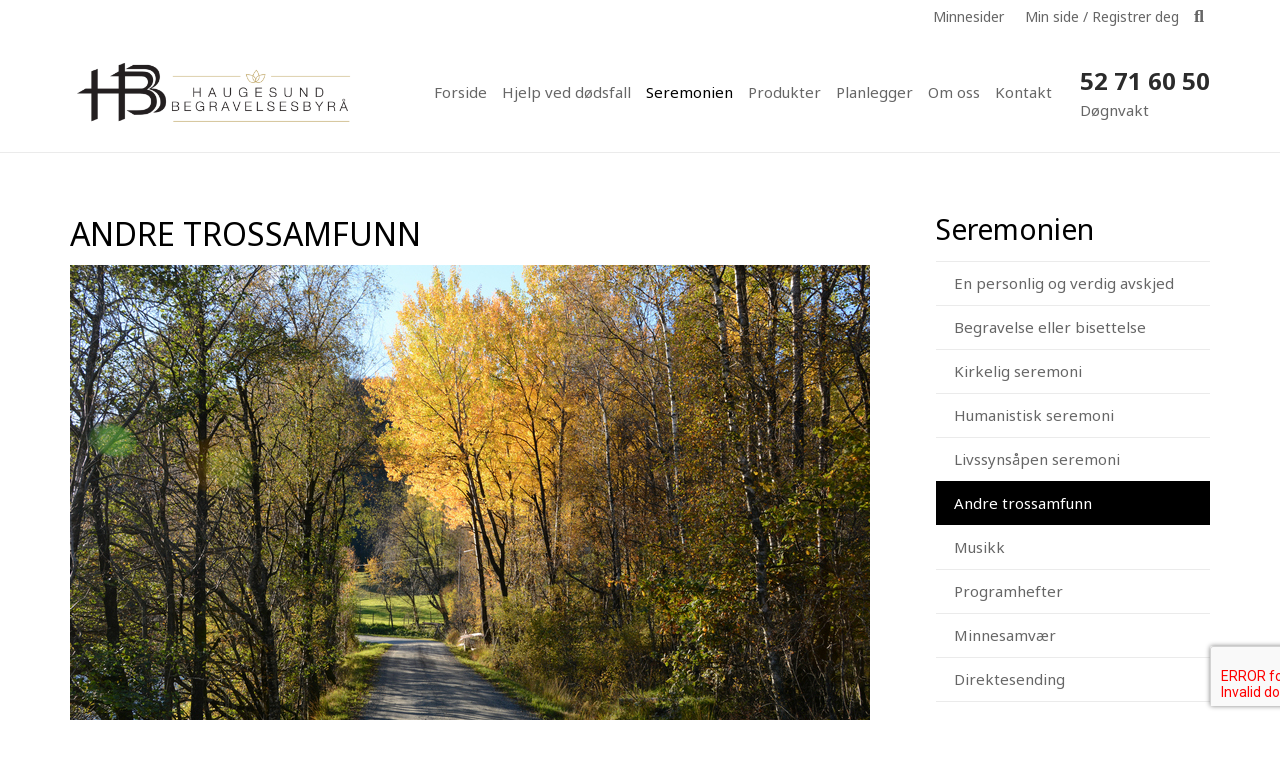

--- FILE ---
content_type: text/html; charset=UTF-8
request_url: https://bbhaugesund.no/andre-trossamfunn/
body_size: 120793
content:
<!DOCTYPE HTML>
<html lang="nb-NO">
<head>
	<meta charset="UTF-8">
	<meta name='robots' content='index, follow, max-image-preview:large, max-snippet:-1, max-video-preview:-1' />
	<style>img:is([sizes="auto" i], [sizes^="auto," i]) { contain-intrinsic-size: 3000px 1500px }</style>
	
	<!-- This site is optimized with the Yoast SEO plugin v25.5 - https://yoast.com/wordpress/plugins/seo/ -->
	<title>Seremoni - Andre trossamfunn - Begravelsesbyrået</title>
	<meta name="description" content="Begravelsesbyrået er behjelpelig med å planlegge og gjennomføre seremonier for alle trossamfunn, i nært samarbeid med pårørende og andre ansvarlige." />
	<link rel="canonical" href="https://h-bb.no/andre-trossamfunn/" />
	<meta property="og:locale" content="nb_NO" />
	<meta property="og:type" content="article" />
	<meta property="og:title" content="Seremoni - Andre trossamfunn - Begravelsesbyrået" />
	<meta property="og:description" content="Begravelsesbyrået er behjelpelig med å planlegge og gjennomføre seremonier for alle trossamfunn, i nært samarbeid med pårørende og andre ansvarlige." />
	<meta property="og:url" content="https://h-bb.no/andre-trossamfunn/" />
	<meta property="og:site_name" content="Begravelsesbyrået" />
	<meta property="article:modified_time" content="2024-02-01T07:15:49+00:00" />
	<meta name="twitter:card" content="summary_large_image" />
	<script type="application/ld+json" class="yoast-schema-graph">{"@context":"https://schema.org","@graph":[{"@type":"WebPage","@id":"https://h-bb.no/andre-trossamfunn/","url":"https://h-bb.no/andre-trossamfunn/","name":"Seremoni - Andre trossamfunn - Begravelsesbyrået","isPartOf":{"@id":"https://h-bb.no/#website"},"datePublished":"2018-11-16T14:11:13+00:00","dateModified":"2024-02-01T07:15:49+00:00","description":"Begravelsesbyrået er behjelpelig med å planlegge og gjennomføre seremonier for alle trossamfunn, i nært samarbeid med pårørende og andre ansvarlige.","breadcrumb":{"@id":"https://h-bb.no/andre-trossamfunn/#breadcrumb"},"inLanguage":"nb-NO","potentialAction":[{"@type":"ReadAction","target":["https://h-bb.no/andre-trossamfunn/"]}]},{"@type":"BreadcrumbList","@id":"https://h-bb.no/andre-trossamfunn/#breadcrumb","itemListElement":[{"@type":"ListItem","position":1,"name":"Hjem","item":"https://h-bb.no/"},{"@type":"ListItem","position":2,"name":"Andre trossamfunn"}]},{"@type":"WebSite","@id":"https://h-bb.no/#website","url":"https://h-bb.no/","name":"Begravelsesbyrået","description":"Begravelse i Haugesund, Karmøy, Sveio, Tysvær og omegn.","publisher":{"@id":"https://h-bb.no/#organization"},"potentialAction":[{"@type":"SearchAction","target":{"@type":"EntryPoint","urlTemplate":"https://h-bb.no/?s={search_term_string}"},"query-input":{"@type":"PropertyValueSpecification","valueRequired":true,"valueName":"search_term_string"}}],"inLanguage":"nb-NO"},{"@type":"Organization","@id":"https://h-bb.no/#organization","name":"Begravelsesbyrået","url":"https://h-bb.no/","logo":{"@type":"ImageObject","inLanguage":"nb-NO","@id":"https://h-bb.no/#/schema/logo/image/","url":"https://bbhaugesund.no/wp-content/uploads/2018/12/bb-logo.png","contentUrl":"https://bbhaugesund.no/wp-content/uploads/2018/12/bb-logo.png","width":271,"height":90,"caption":"Begravelsesbyrået"},"image":{"@id":"https://h-bb.no/#/schema/logo/image/"}}]}</script>
	<!-- / Yoast SEO plugin. -->


<link rel='dns-prefetch' href='//h-bb.no' />
<link rel='dns-prefetch' href='//fonts.googleapis.com' />
<link rel="alternate" type="application/rss+xml" title="Begravelsesbyrået &raquo; strøm" href="https://h-bb.no/feed/" />
<link rel="alternate" type="application/rss+xml" title="Begravelsesbyrået &raquo; kommentarstrøm" href="https://h-bb.no/comments/feed/" />
<link rel="canonical" href="https://h-bb.no/andre-trossamfunn" />
<meta name="viewport" content="width=device-width, initial-scale=1">
<meta name="SKYPE_TOOLBAR" content="SKYPE_TOOLBAR_PARSER_COMPATIBLE">
<meta name="theme-color" content="#f6f6f6">
<meta property="og:title" content="Seremoni - Andre trossamfunn - Begravelsesbyrået">
<meta property="og:url" content="https://h-bb.no/andre-trossamfunn">
<meta property="og:locale" content="nb_NO">
<meta property="og:site_name" content="Begravelsesbyrået">
<meta property="og:type" content="website">
<meta property="og:image" content="http://h-bb.no/wp-content/uploads/2019/01/2.6SEREMONI_FOR_ANDRE_TROSSAMFUNN800x500.jpg" itemprop="image">
<script>
window._wpemojiSettings = {"baseUrl":"https:\/\/s.w.org\/images\/core\/emoji\/16.0.1\/72x72\/","ext":".png","svgUrl":"https:\/\/s.w.org\/images\/core\/emoji\/16.0.1\/svg\/","svgExt":".svg","source":{"concatemoji":"https:\/\/h-bb.no\/wp-includes\/js\/wp-emoji-release.min.js?ver=6.8.3"}};
/*! This file is auto-generated */
!function(s,n){var o,i,e;function c(e){try{var t={supportTests:e,timestamp:(new Date).valueOf()};sessionStorage.setItem(o,JSON.stringify(t))}catch(e){}}function p(e,t,n){e.clearRect(0,0,e.canvas.width,e.canvas.height),e.fillText(t,0,0);var t=new Uint32Array(e.getImageData(0,0,e.canvas.width,e.canvas.height).data),a=(e.clearRect(0,0,e.canvas.width,e.canvas.height),e.fillText(n,0,0),new Uint32Array(e.getImageData(0,0,e.canvas.width,e.canvas.height).data));return t.every(function(e,t){return e===a[t]})}function u(e,t){e.clearRect(0,0,e.canvas.width,e.canvas.height),e.fillText(t,0,0);for(var n=e.getImageData(16,16,1,1),a=0;a<n.data.length;a++)if(0!==n.data[a])return!1;return!0}function f(e,t,n,a){switch(t){case"flag":return n(e,"\ud83c\udff3\ufe0f\u200d\u26a7\ufe0f","\ud83c\udff3\ufe0f\u200b\u26a7\ufe0f")?!1:!n(e,"\ud83c\udde8\ud83c\uddf6","\ud83c\udde8\u200b\ud83c\uddf6")&&!n(e,"\ud83c\udff4\udb40\udc67\udb40\udc62\udb40\udc65\udb40\udc6e\udb40\udc67\udb40\udc7f","\ud83c\udff4\u200b\udb40\udc67\u200b\udb40\udc62\u200b\udb40\udc65\u200b\udb40\udc6e\u200b\udb40\udc67\u200b\udb40\udc7f");case"emoji":return!a(e,"\ud83e\udedf")}return!1}function g(e,t,n,a){var r="undefined"!=typeof WorkerGlobalScope&&self instanceof WorkerGlobalScope?new OffscreenCanvas(300,150):s.createElement("canvas"),o=r.getContext("2d",{willReadFrequently:!0}),i=(o.textBaseline="top",o.font="600 32px Arial",{});return e.forEach(function(e){i[e]=t(o,e,n,a)}),i}function t(e){var t=s.createElement("script");t.src=e,t.defer=!0,s.head.appendChild(t)}"undefined"!=typeof Promise&&(o="wpEmojiSettingsSupports",i=["flag","emoji"],n.supports={everything:!0,everythingExceptFlag:!0},e=new Promise(function(e){s.addEventListener("DOMContentLoaded",e,{once:!0})}),new Promise(function(t){var n=function(){try{var e=JSON.parse(sessionStorage.getItem(o));if("object"==typeof e&&"number"==typeof e.timestamp&&(new Date).valueOf()<e.timestamp+604800&&"object"==typeof e.supportTests)return e.supportTests}catch(e){}return null}();if(!n){if("undefined"!=typeof Worker&&"undefined"!=typeof OffscreenCanvas&&"undefined"!=typeof URL&&URL.createObjectURL&&"undefined"!=typeof Blob)try{var e="postMessage("+g.toString()+"("+[JSON.stringify(i),f.toString(),p.toString(),u.toString()].join(",")+"));",a=new Blob([e],{type:"text/javascript"}),r=new Worker(URL.createObjectURL(a),{name:"wpTestEmojiSupports"});return void(r.onmessage=function(e){c(n=e.data),r.terminate(),t(n)})}catch(e){}c(n=g(i,f,p,u))}t(n)}).then(function(e){for(var t in e)n.supports[t]=e[t],n.supports.everything=n.supports.everything&&n.supports[t],"flag"!==t&&(n.supports.everythingExceptFlag=n.supports.everythingExceptFlag&&n.supports[t]);n.supports.everythingExceptFlag=n.supports.everythingExceptFlag&&!n.supports.flag,n.DOMReady=!1,n.readyCallback=function(){n.DOMReady=!0}}).then(function(){return e}).then(function(){var e;n.supports.everything||(n.readyCallback(),(e=n.source||{}).concatemoji?t(e.concatemoji):e.wpemoji&&e.twemoji&&(t(e.twemoji),t(e.wpemoji)))}))}((window,document),window._wpemojiSettings);
</script>
<link rel='stylesheet' id='themecomplete-epo-css' href='https://h-bb.no/wp-content/plugins/woocommerce-tm-extra-product-options/assets/css/epo.min.css?ver=6.1.2' media='all' />
<style id='wp-emoji-styles-inline-css'>

	img.wp-smiley, img.emoji {
		display: inline !important;
		border: none !important;
		box-shadow: none !important;
		height: 1em !important;
		width: 1em !important;
		margin: 0 0.07em !important;
		vertical-align: -0.1em !important;
		background: none !important;
		padding: 0 !important;
	}
</style>
<link rel='stylesheet' id='contact-form-7-css' href='https://h-bb.no/wp-content/plugins/contact-form-7/includes/css/styles.css?ver=6.1' media='all' />
<style id='woocommerce-inline-inline-css'>
.woocommerce form .form-row .required { visibility: visible; }
</style>
<link rel='stylesheet' id='brands-styles-css' href='https://h-bb.no/wp-content/plugins/woocommerce/assets/css/brands.css?ver=10.0.5' media='all' />
<link rel='stylesheet' id='us-fonts-css' href='https://fonts.googleapis.com/css?family=Noto+Sans%3A400%2C700&#038;display=swap&#038;ver=6.8.3' media='all' />
<link rel='stylesheet' id='dhvc-woocommerce-page-awesome-css' href='https://h-bb.no/wp-content/plugins/dhvc-woocommerce-page/assets/fonts/awesome/css/font-awesome.min.css?ver=4.0.3' media='all' />
<link rel='stylesheet' id='dhvc-woocommerce-page-css' href='https://h-bb.no/wp-content/plugins/dhvc-woocommerce-page/assets/css/style.css?ver=4.1.2' media='all' />
<link rel='stylesheet' id='us-style-css' href='https://h-bb.no/wp-content/themes/Impreza/css/style.min.css?ver=8.37.2' media='all' />
<link rel='stylesheet' id='us-woocommerce-css' href='https://h-bb.no/wp-content/themes/Impreza/common/css/plugins/woocommerce.min.css?ver=8.37.2' media='all' />
<link rel='stylesheet' id='theme-style-css' href='https://h-bb.no/wp-content/themes/Impreza-child/style.css?ver=8.37.2' media='all' />
<link rel='stylesheet' id='ywsfl_free_frontend-css' href='https://h-bb.no/wp-content/plugins/yith-woocommerce-save-for-later-premium/assets/css/ywsfl_frontend.css?ver=1.15.0' media='all' />
<link rel='stylesheet' id='bsf-Defaults-css' href='https://h-bb.no/wp-content/uploads/smile_fonts/Defaults/Defaults.css?ver=3.21.1' media='all' />
<link rel='stylesheet' id='ultimate-vc-addons-style-css' href='https://h-bb.no/wp-content/plugins/Ultimate_VC_Addons/assets/min-css/style.min.css?ver=3.21.1' media='all' />
<style id='themecomplete-extra-css-inline-css'>
.woocommerce #content table.cart img.epo-upload-image, .woocommerce table.cart img.epo-upload-image, .woocommerce-page #content table.cart img.epo-upload-image, .woocommerce-page table.cart img.epo-upload-image, .epo-upload-image {max-width: calc(70% - 0.5em)  !important;max-height: none !important;}

</style>
<script type="text/template" id="tmpl-variation-template">
	<div class="woocommerce-variation-description">{{{ data.variation.variation_description }}}</div>
	<div class="woocommerce-variation-price">{{{ data.variation.price_html }}}</div>
	<div class="woocommerce-variation-availability">{{{ data.variation.availability_html }}}</div>
</script>
<script type="text/template" id="tmpl-unavailable-variation-template">
	<p>Beklager, dette produktet er ikke tilgjengelig. Vennligst velg en annen kombinasjon.</p>
</script>
<script src="https://h-bb.no/wp-includes/js/jquery/jquery.min.js?ver=3.7.1" id="jquery-core-js"></script>
<script src="https://h-bb.no/wp-includes/js/underscore.min.js?ver=1.13.7" id="underscore-js"></script>
<script id="wp-util-js-extra">
var _wpUtilSettings = {"ajax":{"url":"\/wp-admin\/admin-ajax.php"}};
</script>
<script src="https://h-bb.no/wp-includes/js/wp-util.min.js?ver=6.8.3" id="wp-util-js"></script>
<script src="https://h-bb.no/wp-content/plugins/woocommerce/assets/js/jquery-blockui/jquery.blockUI.min.js?ver=2.7.0-wc.10.0.5" id="jquery-blockui-js" data-wp-strategy="defer"></script>
<script id="wc-add-to-cart-js-extra">
var wc_add_to_cart_params = {"ajax_url":"\/wp-admin\/admin-ajax.php","wc_ajax_url":"\/?wc-ajax=%%endpoint%%","i18n_view_cart":"Vis handlekurv","cart_url":"https:\/\/h-bb.no\/handlekurv\/","is_cart":"","cart_redirect_after_add":"no"};
</script>
<script src="https://h-bb.no/wp-content/plugins/woocommerce/assets/js/frontend/add-to-cart.min.js?ver=10.0.5" id="wc-add-to-cart-js" defer data-wp-strategy="defer"></script>
<script src="https://h-bb.no/wp-content/plugins/woocommerce/assets/js/js-cookie/js.cookie.min.js?ver=2.1.4-wc.10.0.5" id="js-cookie-js" defer data-wp-strategy="defer"></script>
<script id="woocommerce-js-extra">
var woocommerce_params = {"ajax_url":"\/wp-admin\/admin-ajax.php","wc_ajax_url":"\/?wc-ajax=%%endpoint%%","i18n_password_show":"Vis passord","i18n_password_hide":"Skjul passord"};
</script>
<script src="https://h-bb.no/wp-content/plugins/woocommerce/assets/js/frontend/woocommerce.min.js?ver=10.0.5" id="woocommerce-js" defer data-wp-strategy="defer"></script>
<script src="https://h-bb.no/wp-content/plugins/Ultimate_VC_Addons/assets/min-js/ultimate-params.min.js?ver=3.21.1" id="ultimate-vc-addons-params-js"></script>
<script></script><link rel="https://api.w.org/" href="https://h-bb.no/wp-json/" /><link rel="alternate" title="JSON" type="application/json" href="https://h-bb.no/wp-json/wp/v2/pages/1062" /><link rel="EditURI" type="application/rsd+xml" title="RSD" href="https://h-bb.no/xmlrpc.php?rsd" />
<meta name="generator" content="WordPress 6.8.3" />
<meta name="generator" content="WooCommerce 10.0.5" />
<link rel='shortlink' href='https://h-bb.no/?p=1062' />
<link rel="alternate" title="oEmbed (JSON)" type="application/json+oembed" href="https://h-bb.no/wp-json/oembed/1.0/embed?url=https%3A%2F%2Fh-bb.no%2Fandre-trossamfunn%2F" />
<link rel="alternate" title="oEmbed (XML)" type="text/xml+oembed" href="https://h-bb.no/wp-json/oembed/1.0/embed?url=https%3A%2F%2Fh-bb.no%2Fandre-trossamfunn%2F&#038;format=xml" />
		<script id="us_add_no_touch">
			if ( ! /Android|webOS|iPhone|iPad|iPod|BlackBerry|IEMobile|Opera Mini/i.test( navigator.userAgent ) ) {
				document.documentElement.classList.add( "no-touch" );
			}
		</script>
				<script id="us_color_scheme_switch_class">
			if ( document.cookie.includes( "us_color_scheme_switch_is_on=true" ) ) {
				document.documentElement.classList.add( "us-color-scheme-on" );
			}
		</script>
			<noscript><style>.woocommerce-product-gallery{ opacity: 1 !important; }</style></noscript>
	<meta name="generator" content="Powered by WPBakery Page Builder - drag and drop page builder for WordPress."/>
<meta name="generator" content="Powered by Slider Revolution 6.7.35 - responsive, Mobile-Friendly Slider Plugin for WordPress with comfortable drag and drop interface." />
<script>function setREVStartSize(e){
			//window.requestAnimationFrame(function() {
				window.RSIW = window.RSIW===undefined ? window.innerWidth : window.RSIW;
				window.RSIH = window.RSIH===undefined ? window.innerHeight : window.RSIH;
				try {
					var pw = document.getElementById(e.c).parentNode.offsetWidth,
						newh;
					pw = pw===0 || isNaN(pw) || (e.l=="fullwidth" || e.layout=="fullwidth") ? window.RSIW : pw;
					e.tabw = e.tabw===undefined ? 0 : parseInt(e.tabw);
					e.thumbw = e.thumbw===undefined ? 0 : parseInt(e.thumbw);
					e.tabh = e.tabh===undefined ? 0 : parseInt(e.tabh);
					e.thumbh = e.thumbh===undefined ? 0 : parseInt(e.thumbh);
					e.tabhide = e.tabhide===undefined ? 0 : parseInt(e.tabhide);
					e.thumbhide = e.thumbhide===undefined ? 0 : parseInt(e.thumbhide);
					e.mh = e.mh===undefined || e.mh=="" || e.mh==="auto" ? 0 : parseInt(e.mh,0);
					if(e.layout==="fullscreen" || e.l==="fullscreen")
						newh = Math.max(e.mh,window.RSIH);
					else{
						e.gw = Array.isArray(e.gw) ? e.gw : [e.gw];
						for (var i in e.rl) if (e.gw[i]===undefined || e.gw[i]===0) e.gw[i] = e.gw[i-1];
						e.gh = e.el===undefined || e.el==="" || (Array.isArray(e.el) && e.el.length==0)? e.gh : e.el;
						e.gh = Array.isArray(e.gh) ? e.gh : [e.gh];
						for (var i in e.rl) if (e.gh[i]===undefined || e.gh[i]===0) e.gh[i] = e.gh[i-1];
											
						var nl = new Array(e.rl.length),
							ix = 0,
							sl;
						e.tabw = e.tabhide>=pw ? 0 : e.tabw;
						e.thumbw = e.thumbhide>=pw ? 0 : e.thumbw;
						e.tabh = e.tabhide>=pw ? 0 : e.tabh;
						e.thumbh = e.thumbhide>=pw ? 0 : e.thumbh;
						for (var i in e.rl) nl[i] = e.rl[i]<window.RSIW ? 0 : e.rl[i];
						sl = nl[0];
						for (var i in nl) if (sl>nl[i] && nl[i]>0) { sl = nl[i]; ix=i;}
						var m = pw>(e.gw[ix]+e.tabw+e.thumbw) ? 1 : (pw-(e.tabw+e.thumbw)) / (e.gw[ix]);
						newh =  (e.gh[ix] * m) + (e.tabh + e.thumbh);
					}
					var el = document.getElementById(e.c);
					if (el!==null && el) el.style.height = newh+"px";
					el = document.getElementById(e.c+"_wrapper");
					if (el!==null && el) {
						el.style.height = newh+"px";
						el.style.display = "block";
					}
				} catch(e){
					console.log("Failure at Presize of Slider:" + e)
				}
			//});
		  };</script>
<style type="text/css" data-type="vc_shortcodes-default-css">.vc_do_custom_heading{margin-bottom:0.625rem;margin-top:0;}</style><noscript><style> .wpb_animate_when_almost_visible { opacity: 1; }</style></noscript><script class="tm-hidden" type="text/template" id="tmpl-tc-cart-options-popup">
	<div class='header'>
		<h3>{{{ data.title }}}</h3>
	</div>
	<div id='{{{ data.id }}}' class='float-editbox'>{{{ data.html }}}</div>
	<div class='footer'>
		<div class='inner'>
			<span class='tm-button button button-secondary button-large floatbox-cancel'>{{{ data.close }}}</span>
		</div>
	</div>
</script>
<script class="tm-hidden" type="text/template" id="tmpl-tc-lightbox">
	<div class="tc-lightbox-wrap">
		<span class="tc-lightbox-button tcfa tcfa-search tc-transition tcinit"></span>
	</div>
</script>
<script class="tm-hidden" type="text/template" id="tmpl-tc-lightbox-zoom">
	<span class="tc-lightbox-button-close tcfa tcfa-times"></span>
	{{{ data.img }}}
</script>
<script class="tm-hidden" type="text/template" id="tmpl-tc-final-totals">
	<dl class="tm-extra-product-options-totals tm-custom-price-totals">
		<# if (data.show_unit_price==true){ #>		<dt class="tm-unit-price">{{{ data.unit_price }}}</dt>
		<dd class="tm-unit-price">
			<span class="price amount options">{{{ data.formatted_unit_price }}}</span>
		</dd>		<# } #>
		<# if (data.show_options_vat==true){ #>		<dt class="tm-vat-options-totals">{{{ data.options_vat_total }}}</dt>
		<dd class="tm-vat-options-totals">
			<span class="price amount options">{{{ data.formatted_vat_options_total }}}</span>
		</dd>		<# } #>
		<# if (data.show_options_total==true){ #>		<dt class="tm-options-totals">{{{ data.options_total }}}</dt>
		<dd class="tm-options-totals">
			<span class="price amount options">{{{ data.formatted_options_total }}}</span>
		</dd>		<# } #>
		<# if (data.show_fees_total==true){ #>		<dt class="tm-fee-totals">{{{ data.fees_total }}}</dt>
		<dd class="tm-fee-totals">
			<span class="price amount fees">{{{ data.formatted_fees_total }}}</span>
		</dd>		<# } #>
		<# if (data.show_extra_fee==true){ #>		<dt class="tm-extra-fee">{{{ data.extra_fee }}}</dt>
		<dd class="tm-extra-fee">
			<span class="price amount options extra-fee">{{{ data.formatted_extra_fee }}}</span>
		</dd>		<# } #>
		<# if (data.show_final_total==true){ #>		<dt class="tm-final-totals">{{{ data.final_total }}}</dt>
		<dd class="tm-final-totals">
			<span class="price amount final">{{{ data.formatted_final_total }}}</span>
		</dd>		<# } #>
			</dl>
</script>
<script class="tm-hidden" type="text/template" id="tmpl-tc-price">
	<span class="amount">{{{ data.price.price }}}</span>
</script>
<script class="tm-hidden" type="text/template" id="tmpl-tc-sale-price">
	<del>
		<span class="tc-original-price amount">{{{ data.price.original_price }}}</span>
	</del>
	<ins>
		<span class="amount">{{{ data.price.price }}}</span>
	</ins>
</script>
<script class="tm-hidden" type="text/template" id="tmpl-tc-section-pop-link">
	<div id="tm-section-pop-up" class="tm-extra-product-options flasho tc-wrapper tm-section-pop-up single tm-animated appear">
		<div class='header'><h3>{{{ data.title }}}</h3></div>
		<div class="float-editbox" id="tc-floatbox-content"></div>
		<div class='footer'>
			<div class='inner'>
				<span class='tm-button button button-secondary button-large floatbox-cancel'>{{{ data.close }}}</span>
			</div>
		</div>
	</div>
</script>
<script class="tm-hidden" type="text/template" id="tmpl-tc-floating-box-nks">
	<# if (data.values.length) {#>
	{{{ data.html_before }}}
	<div class="tc-row tm-fb-labels">
		<span class="tc-cell tc-col-3 tm-fb-title">{{{ data.option_label }}}</span>
		<span class="tc-cell tc-col-3 tm-fb-value">{{{ data.option_value }}}</span>
		<span class="tc-cell tc-col-3 tm-fb-quantity">{{{ data.option__qty }}}</span>
		<span class="tc-cell tc-col-3 tm-fb-price">{{{ data.option_lpric }}}</span>
	</div>
	<# for (var i = 0; i < data.values.length; i++) { #>
		<# if (data.values[i].label_show=='' || data.values[i].value_show=='') {#>
	<div class="tc-row">
			<# if (data.values[i].label_show=='') {#>
		<span class="tc-cell tc-col-3 tm-fb-title">{{{ data.values[i].title }}}</span>
			<# } #>
			<# if (data.values[i].value_show=='') {#>
		<span class="tc-cell tc-col-3 tm-fb-value">{{{ data.values[i].value }}}</span>
			<# } #>
		<span class="tc-cell tc-col-3 tm-fb-quantity">{{{ data.values[i].quantity }}}</span>
		<span class="tc-cell tc-col-3 tm-fb-price">{{{ data.values[i].price }}}</span>
	</div>
		<# } #>
	<# } #>
	{{{ data.html_after }}}
	{{{ data.totals }}}
	<# }#>
</script>
<script class="tm-hidden" type="text/template" id="tmpl-tc-floating-box">
	<# if (data.values.length) {#>
	{{{ data.html_before }}}
	<dl class="tm-fb">
		<# for (var i = 0; i < data.values.length; i++) { #>
			<# if (data.values[i].label_show=='') {#>
		<dt class="tm-fb-title">{{{ data.values[i].title }}}</dt>
			<# } #>
			<# if (data.values[i].value_show=='') {#>
		<dd class="tm-fb-value">{{{ data.values[i].value }}}</dd>
			<# } #>
		<# } #>
	</dl>
	{{{ data.html_after }}}
	{{{ data.totals }}}
	<# }#>
</script>
<script class="tm-hidden" type="text/template" id="tmpl-tc-chars-remanining">
	<span class="tc-chars">
		<span class="tc-chars-remanining">{{{ data.maxlength }}}</span>
		<span class="tc-remaining"> {{{ data.characters_remaining }}}</span>
	</span>
</script>
<script class="tm-hidden" type="text/template" id="tmpl-tc-formatted-price"><# if (data.customer_price_format_wrap_start) {#>
	{{{ data.customer_price_format_wrap_start }}}
	<# } #>&lt;span class=&quot;woocommerce-Price-amount amount&quot;&gt;&lt;bdi&gt;&lt;span class=&quot;woocommerce-Price-currencySymbol&quot;&gt;&#107;&#114;&lt;/span&gt;{{{ data.price }}}&lt;/bdi&gt;&lt;/span&gt;<# if (data.customer_price_format_wrap_end) {#>
	{{{ data.customer_price_format_wrap_end }}}
	<# } #></script>
<script class="tm-hidden" type="text/template" id="tmpl-tc-formatted-sale-price"><# if (data.customer_price_format_wrap_start) {#>
	{{{ data.customer_price_format_wrap_start }}}
	<# } #>&lt;del aria-hidden=&quot;true&quot;&gt;&lt;span class=&quot;woocommerce-Price-amount amount&quot;&gt;&lt;bdi&gt;&lt;span class=&quot;woocommerce-Price-currencySymbol&quot;&gt;&#107;&#114;&lt;/span&gt;{{{ data.price }}}&lt;/bdi&gt;&lt;/span&gt;&lt;/del&gt; &lt;span class=&quot;screen-reader-text&quot;&gt;Opprinnelig pris var: &#107;&#114;{{{ data.price }}}.&lt;/span&gt;&lt;ins aria-hidden=&quot;true&quot;&gt;&lt;span class=&quot;woocommerce-Price-amount amount&quot;&gt;&lt;bdi&gt;&lt;span class=&quot;woocommerce-Price-currencySymbol&quot;&gt;&#107;&#114;&lt;/span&gt;{{{ data.sale_price }}}&lt;/bdi&gt;&lt;/span&gt;&lt;/ins&gt;&lt;span class=&quot;screen-reader-text&quot;&gt;Nåværende pris er: &#107;&#114;{{{ data.sale_price }}}.&lt;/span&gt;<# if (data.customer_price_format_wrap_end) {#>
	{{{ data.customer_price_format_wrap_end }}}
	<# } #></script>
<script class="tm-hidden" type="text/template" id="tmpl-tc-upload-messages">
	<div class="header">
		<h3>{{{ data.title }}}</h3>
	</div>
	<div class="float-editbox" id="tc-floatbox-content">
		<div class="tc-upload-messages">
			<div class="tc-upload-message">{{{ data.message }}}</div>
			<# for (var id in data.files) {
				if (data.files.hasOwnProperty(id)) {#>
					<# for (var i in id) {
						if (data.files[id].hasOwnProperty(i)) {#>
						<div class="tc-upload-files">{{{ data.files[id][i] }}}</div>
						<# }
					}#>
				<# }
			}#>
		</div>
	</div>
	<div class="footer">
		<div class="inner">&nbsp;</div>
	</div>
</script>
		<style id="us-icon-fonts">@font-face{font-display:block;font-style:normal;font-family:"fontawesome";font-weight:900;src:url("https://h-bb.no/wp-content/themes/Impreza/fonts/fa-solid-900.woff2?ver=8.37.2") format("woff2")}.fas{font-family:"fontawesome";font-weight:900}@font-face{font-display:block;font-style:normal;font-family:"fontawesome";font-weight:400;src:url("https://h-bb.no/wp-content/themes/Impreza/fonts/fa-regular-400.woff2?ver=8.37.2") format("woff2")}.far{font-family:"fontawesome";font-weight:400}@font-face{font-display:block;font-style:normal;font-family:"fontawesome";font-weight:300;src:url("https://h-bb.no/wp-content/themes/Impreza/fonts/fa-light-300.woff2?ver=8.37.2") format("woff2")}.fal{font-family:"fontawesome";font-weight:300}@font-face{font-display:block;font-style:normal;font-family:"Font Awesome 5 Duotone";font-weight:900;src:url("https://h-bb.no/wp-content/themes/Impreza/fonts/fa-duotone-900.woff2?ver=8.37.2") format("woff2")}.fad{font-family:"Font Awesome 5 Duotone";font-weight:900}.fad{position:relative}.fad:before{position:absolute}.fad:after{opacity:0.4}@font-face{font-display:block;font-style:normal;font-family:"Font Awesome 5 Brands";font-weight:400;src:url("https://h-bb.no/wp-content/themes/Impreza/fonts/fa-brands-400.woff2?ver=8.37.2") format("woff2")}.fab{font-family:"Font Awesome 5 Brands";font-weight:400}@font-face{font-display:block;font-style:normal;font-family:"Material Icons";font-weight:400;src:url("https://h-bb.no/wp-content/themes/Impreza/fonts/material-icons.woff2?ver=8.37.2") format("woff2")}.material-icons{font-family:"Material Icons";font-weight:400}</style>
				<style id="us-theme-options-css">:root{--color-header-middle-bg:#ffffff;--color-header-middle-bg-grad:#ffffff;--color-header-middle-text:#666666;--color-header-middle-text-hover:#000000;--color-header-transparent-bg:transparent;--color-header-transparent-bg-grad:transparent;--color-header-transparent-text:rgba(255,255,255,0.66);--color-header-transparent-text-hover:#ffffff;--color-chrome-toolbar:#f6f6f6;--color-header-top-bg:#ffffff;--color-header-top-bg-grad:#ffffff;--color-header-top-text:#666666;--color-header-top-text-hover:#000000;--color-header-top-transparent-bg:rgba(0,0,0,0.2);--color-header-top-transparent-bg-grad:rgba(0,0,0,0.2);--color-header-top-transparent-text:rgba(255,255,255,0.66);--color-header-top-transparent-text-hover:#fff;--color-content-bg:#ffffff;--color-content-bg-grad:#ffffff;--color-content-bg-alt:#f6f6f6;--color-content-bg-alt-grad:#f6f6f6;--color-content-border:#ebebeb;--color-content-heading:#000000;--color-content-heading-grad:#000000;--color-content-text:#666666;--color-content-link:#000000;--color-content-link-hover:#000000;--color-content-primary:#000000;--color-content-primary-grad:#000000;--color-content-secondary:#000000;--color-content-secondary-grad:#000000;--color-content-faded:#999999;--color-content-overlay:rgba(15,19,31,0.80);--color-content-overlay-grad:rgba(15,19,31,0.80);--color-alt-content-bg:#222222;--color-alt-content-bg-grad:#222222;--color-alt-content-bg-alt:#000000;--color-alt-content-bg-alt-grad:#000000;--color-alt-content-border:#444444;--color-alt-content-heading:#ffffff;--color-alt-content-heading-grad:#ffffff;--color-alt-content-text:#999999;--color-alt-content-link:#ffffff;--color-alt-content-link-hover:#ffffff;--color-alt-content-primary:#ffffff;--color-alt-content-primary-grad:#ffffff;--color-alt-content-secondary:#ffffff;--color-alt-content-secondary-grad:#ffffff;--color-alt-content-faded:#666666;--color-alt-content-overlay:rgba(100,108,253,0.85);--color-alt-content-overlay-grad:rgba(100,108,253,0.85);--color-footer-bg:#ffffff;--color-footer-bg-grad:#ffffff;--color-footer-bg-alt:#f6f6f6;--color-footer-bg-alt-grad:#f6f6f6;--color-footer-border:#ebebeb;--color-footer-heading:#fff;--color-footer-heading-grad:#fff;--color-footer-text:#666666;--color-footer-link:#cccccc;--color-footer-link-hover:#adadad;--color-subfooter-bg:#ffffff;--color-subfooter-bg-grad:#ffffff;--color-subfooter-bg-alt:#f6f6f6;--color-subfooter-bg-alt-grad:#f6f6f6;--color-subfooter-border:#ebebeb;--color-subfooter-heading:#e3e7f0;--color-subfooter-heading-grad:#e3e7f0;--color-subfooter-text:#666666;--color-subfooter-link:#cccccc;--color-subfooter-link-hover:#adadad;--color-content-primary-faded:rgba(0,0,0,0.15);--box-shadow:0 5px 15px rgba(0,0,0,.15);--box-shadow-up:0 -5px 15px rgba(0,0,0,.15);--site-canvas-width:1300px;--site-content-width:1140px;--site-sidebar-width:25%;--text-block-margin-bottom:0rem;--focus-outline-width:2px}.not_underline_links a{text-decoration:none!important}a{text-decoration:none;text-underline-offset:0.2em}.no-touch a:hover{text-decoration:underline;text-decoration-thickness:1px;text-decoration-style:solid;text-decoration-skip-ink:auto;text-underline-offset:0.2em}:root{--font-family:"Noto Sans";--font-size:15px;--line-height:25px;--font-weight:400;--bold-font-weight:700;--text-transform:none;--font-style:normal;--letter-spacing:0em;--h1-font-family:inherit;--h1-font-size:40px;--h1-line-height:1.4;--h1-font-weight:400;--h1-bold-font-weight:700;--h1-text-transform:null;--h1-font-style:normal;--h1-letter-spacing:0;--h1-margin-bottom:null;--h2-font-family:var(--h1-font-family);--h2-font-size:calc(22px + 1.3vw);--h2-line-height:1.2;--h2-font-weight:var(--h1-font-weight);--h2-bold-font-weight:var(--h1-bold-font-weight);--h2-text-transform:var(--h1-text-transform);--h2-font-style:var(--h1-font-style);--h2-letter-spacing:0em;--h2-margin-bottom:1.5rem;--h3-font-family:var(--h1-font-family);--h3-font-size:calc(19px + 1vw);--h3-line-height:1.2;--h3-font-weight:var(--h1-font-weight);--h3-bold-font-weight:var(--h1-bold-font-weight);--h3-text-transform:var(--h1-text-transform);--h3-font-style:var(--h1-font-style);--h3-letter-spacing:0em;--h3-margin-bottom:1.5rem;--h4-font-family:var(--h1-font-family);--h4-font-size:calc(17px + 0.9vw);--h4-line-height:1.2;--h4-font-weight:var(--h1-font-weight);--h4-bold-font-weight:var(--h1-bold-font-weight);--h4-text-transform:var(--h1-text-transform);--h4-font-style:var(--h1-font-style);--h4-letter-spacing:0em;--h4-margin-bottom:1.5rem;--h5-font-family:var(--h1-font-family);--h5-font-size:calc(16px + 0.8vw);--h5-line-height:1.2;--h5-font-weight:var(--h1-font-weight);--h5-bold-font-weight:var(--h1-bold-font-weight);--h5-text-transform:var(--h1-text-transform);--h5-font-style:var(--h1-font-style);--h5-letter-spacing:0em;--h5-margin-bottom:1.5rem;--h6-font-family:var(--h1-font-family);--h6-font-size:calc(15px + 0.8vw);--h6-line-height:1.2;--h6-font-weight:var(--h1-font-weight);--h6-bold-font-weight:var(--h1-bold-font-weight);--h6-text-transform:var(--h1-text-transform);--h6-font-style:var(--h1-font-style);--h6-letter-spacing:0em;--h6-margin-bottom:1.5rem}@media (min-width:1025px) and (max-width:1380px){:root{--h1-font-size:40}}@media (min-width:601px) and (max-width:1024px){:root{--h1-font-size:40}}@media (max-width:600px){:root{--h1-font-size:30}}h1{font-family:var(--h1-font-family,inherit);font-weight:var(--h1-font-weight,inherit);font-size:var(--h1-font-size,inherit);font-style:var(--h1-font-style,inherit);line-height:var(--h1-line-height,1.4);letter-spacing:var(--h1-letter-spacing,inherit);text-transform:var(--h1-text-transform,inherit);margin-bottom:var(--h1-margin-bottom,1.5rem)}h1>strong{font-weight:var(--h1-bold-font-weight,bold)}h2{font-family:var(--h2-font-family,inherit);font-weight:var(--h2-font-weight,inherit);font-size:var(--h2-font-size,inherit);font-style:var(--h2-font-style,inherit);line-height:var(--h2-line-height,1.4);letter-spacing:var(--h2-letter-spacing,inherit);text-transform:var(--h2-text-transform,inherit);margin-bottom:var(--h2-margin-bottom,1.5rem)}h2>strong{font-weight:var(--h2-bold-font-weight,bold)}h3{font-family:var(--h3-font-family,inherit);font-weight:var(--h3-font-weight,inherit);font-size:var(--h3-font-size,inherit);font-style:var(--h3-font-style,inherit);line-height:var(--h3-line-height,1.4);letter-spacing:var(--h3-letter-spacing,inherit);text-transform:var(--h3-text-transform,inherit);margin-bottom:var(--h3-margin-bottom,1.5rem)}h3>strong{font-weight:var(--h3-bold-font-weight,bold)}h4{font-family:var(--h4-font-family,inherit);font-weight:var(--h4-font-weight,inherit);font-size:var(--h4-font-size,inherit);font-style:var(--h4-font-style,inherit);line-height:var(--h4-line-height,1.4);letter-spacing:var(--h4-letter-spacing,inherit);text-transform:var(--h4-text-transform,inherit);margin-bottom:var(--h4-margin-bottom,1.5rem)}h4>strong{font-weight:var(--h4-bold-font-weight,bold)}h5{font-family:var(--h5-font-family,inherit);font-weight:var(--h5-font-weight,inherit);font-size:var(--h5-font-size,inherit);font-style:var(--h5-font-style,inherit);line-height:var(--h5-line-height,1.4);letter-spacing:var(--h5-letter-spacing,inherit);text-transform:var(--h5-text-transform,inherit);margin-bottom:var(--h5-margin-bottom,1.5rem)}h5>strong{font-weight:var(--h5-bold-font-weight,bold)}h6{font-family:var(--h6-font-family,inherit);font-weight:var(--h6-font-weight,inherit);font-size:var(--h6-font-size,inherit);font-style:var(--h6-font-style,inherit);line-height:var(--h6-line-height,1.4);letter-spacing:var(--h6-letter-spacing,inherit);text-transform:var(--h6-text-transform,inherit);margin-bottom:var(--h6-margin-bottom,1.5rem)}h6>strong{font-weight:var(--h6-bold-font-weight,bold)}body{background:#ffffff}@media (max-width:1215px){.l-main .aligncenter{max-width:calc(100vw - 5rem)}}@media (min-width:1381px){body.usb_preview .hide_on_default{opacity:0.25!important}.vc_hidden-lg,body:not(.usb_preview) .hide_on_default{display:none!important}.default_align_left{text-align:left;justify-content:flex-start}.default_align_right{text-align:right;justify-content:flex-end}.default_align_center{text-align:center;justify-content:center}.w-hwrapper.default_align_center>*{margin-left:calc( var(--hwrapper-gap,1.2rem) / 2 );margin-right:calc( var(--hwrapper-gap,1.2rem) / 2 )}.default_align_justify{justify-content:space-between}.w-hwrapper>.default_align_justify,.default_align_justify>.w-btn{width:100%}*:not(.w-hwrapper)>.w-btn-wrapper:not([class*="default_align_none"]):not(.align_none){display:block;margin-inline-end:0}}@media (min-width:1025px) and (max-width:1380px){body.usb_preview .hide_on_laptops{opacity:0.25!important}.vc_hidden-md,body:not(.usb_preview) .hide_on_laptops{display:none!important}.laptops_align_left{text-align:left;justify-content:flex-start}.laptops_align_right{text-align:right;justify-content:flex-end}.laptops_align_center{text-align:center;justify-content:center}.w-hwrapper.laptops_align_center>*{margin-left:calc( var(--hwrapper-gap,1.2rem) / 2 );margin-right:calc( var(--hwrapper-gap,1.2rem) / 2 )}.laptops_align_justify{justify-content:space-between}.w-hwrapper>.laptops_align_justify,.laptops_align_justify>.w-btn{width:100%}*:not(.w-hwrapper)>.w-btn-wrapper:not([class*="laptops_align_none"]):not(.align_none){display:block;margin-inline-end:0}.g-cols.via_grid[style*="--laptops-columns-gap"]{gap:var(--laptops-columns-gap,3rem)}}@media (min-width:601px) and (max-width:1024px){body.usb_preview .hide_on_tablets{opacity:0.25!important}.vc_hidden-sm,body:not(.usb_preview) .hide_on_tablets{display:none!important}.tablets_align_left{text-align:left;justify-content:flex-start}.tablets_align_right{text-align:right;justify-content:flex-end}.tablets_align_center{text-align:center;justify-content:center}.w-hwrapper.tablets_align_center>*{margin-left:calc( var(--hwrapper-gap,1.2rem) / 2 );margin-right:calc( var(--hwrapper-gap,1.2rem) / 2 )}.tablets_align_justify{justify-content:space-between}.w-hwrapper>.tablets_align_justify,.tablets_align_justify>.w-btn{width:100%}*:not(.w-hwrapper)>.w-btn-wrapper:not([class*="tablets_align_none"]):not(.align_none){display:block;margin-inline-end:0}.g-cols.via_grid[style*="--tablets-columns-gap"]{gap:var(--tablets-columns-gap,3rem)}}@media (max-width:600px){body.usb_preview .hide_on_mobiles{opacity:0.25!important}.vc_hidden-xs,body:not(.usb_preview) .hide_on_mobiles{display:none!important}.mobiles_align_left{text-align:left;justify-content:flex-start}.mobiles_align_right{text-align:right;justify-content:flex-end}.mobiles_align_center{text-align:center;justify-content:center}.w-hwrapper.mobiles_align_center>*{margin-left:calc( var(--hwrapper-gap,1.2rem) / 2 );margin-right:calc( var(--hwrapper-gap,1.2rem) / 2 )}.mobiles_align_justify{justify-content:space-between}.w-hwrapper>.mobiles_align_justify,.mobiles_align_justify>.w-btn{width:100%}.w-hwrapper.stack_on_mobiles{display:block}.w-hwrapper.stack_on_mobiles>:not(script){display:block;margin:0 0 var(--hwrapper-gap,1.2rem)}.w-hwrapper.stack_on_mobiles>:last-child{margin-bottom:0}*:not(.w-hwrapper)>.w-btn-wrapper:not([class*="mobiles_align_none"]):not(.align_none){display:block;margin-inline-end:0}.g-cols.via_grid[style*="--mobiles-columns-gap"]{gap:var(--mobiles-columns-gap,1.5rem)}}@media (max-width:1380px){.g-cols.laptops-cols_1{grid-template-columns:100%}.g-cols.laptops-cols_1.reversed>div:last-of-type{order:-1}.g-cols.laptops-cols_2{grid-template-columns:repeat(2,1fr)}.g-cols.laptops-cols_3{grid-template-columns:repeat(3,1fr)}.g-cols.laptops-cols_4{grid-template-columns:repeat(4,1fr)}.g-cols.laptops-cols_5{grid-template-columns:repeat(5,1fr)}.g-cols.laptops-cols_6{grid-template-columns:repeat(6,1fr)}.g-cols.laptops-cols_1-2{grid-template-columns:1fr 2fr}.g-cols.laptops-cols_2-1{grid-template-columns:2fr 1fr}.g-cols.laptops-cols_2-3{grid-template-columns:2fr 3fr}.g-cols.laptops-cols_3-2{grid-template-columns:3fr 2fr}.g-cols.laptops-cols_1-3{grid-template-columns:1fr 3fr}.g-cols.laptops-cols_3-1{grid-template-columns:3fr 1fr}.g-cols.laptops-cols_1-4{grid-template-columns:1fr 4fr}.g-cols.laptops-cols_4-1{grid-template-columns:4fr 1fr}.g-cols.laptops-cols_1-5{grid-template-columns:1fr 5fr}.g-cols.laptops-cols_5-1{grid-template-columns:5fr 1fr}.g-cols.laptops-cols_1-2-1{grid-template-columns:1fr 2fr 1fr}.g-cols.laptops-cols_1-3-1{grid-template-columns:1fr 3fr 1fr}.g-cols.laptops-cols_1-4-1{grid-template-columns:1fr 4fr 1fr}}@media (max-width:1024px){.g-cols.tablets-cols_1{grid-template-columns:100%}.g-cols.tablets-cols_1.reversed>div:last-of-type{order:-1}.g-cols.tablets-cols_2{grid-template-columns:repeat(2,1fr)}.g-cols.tablets-cols_3{grid-template-columns:repeat(3,1fr)}.g-cols.tablets-cols_4{grid-template-columns:repeat(4,1fr)}.g-cols.tablets-cols_5{grid-template-columns:repeat(5,1fr)}.g-cols.tablets-cols_6{grid-template-columns:repeat(6,1fr)}.g-cols.tablets-cols_1-2{grid-template-columns:1fr 2fr}.g-cols.tablets-cols_2-1{grid-template-columns:2fr 1fr}.g-cols.tablets-cols_2-3{grid-template-columns:2fr 3fr}.g-cols.tablets-cols_3-2{grid-template-columns:3fr 2fr}.g-cols.tablets-cols_1-3{grid-template-columns:1fr 3fr}.g-cols.tablets-cols_3-1{grid-template-columns:3fr 1fr}.g-cols.tablets-cols_1-4{grid-template-columns:1fr 4fr}.g-cols.tablets-cols_4-1{grid-template-columns:4fr 1fr}.g-cols.tablets-cols_1-5{grid-template-columns:1fr 5fr}.g-cols.tablets-cols_5-1{grid-template-columns:5fr 1fr}.g-cols.tablets-cols_1-2-1{grid-template-columns:1fr 2fr 1fr}.g-cols.tablets-cols_1-3-1{grid-template-columns:1fr 3fr 1fr}.g-cols.tablets-cols_1-4-1{grid-template-columns:1fr 4fr 1fr}}@media (max-width:600px){.g-cols.mobiles-cols_1{grid-template-columns:100%}.g-cols.mobiles-cols_1.reversed>div:last-of-type{order:-1}.g-cols.mobiles-cols_2{grid-template-columns:repeat(2,1fr)}.g-cols.mobiles-cols_3{grid-template-columns:repeat(3,1fr)}.g-cols.mobiles-cols_4{grid-template-columns:repeat(4,1fr)}.g-cols.mobiles-cols_5{grid-template-columns:repeat(5,1fr)}.g-cols.mobiles-cols_6{grid-template-columns:repeat(6,1fr)}.g-cols.mobiles-cols_1-2{grid-template-columns:1fr 2fr}.g-cols.mobiles-cols_2-1{grid-template-columns:2fr 1fr}.g-cols.mobiles-cols_2-3{grid-template-columns:2fr 3fr}.g-cols.mobiles-cols_3-2{grid-template-columns:3fr 2fr}.g-cols.mobiles-cols_1-3{grid-template-columns:1fr 3fr}.g-cols.mobiles-cols_3-1{grid-template-columns:3fr 1fr}.g-cols.mobiles-cols_1-4{grid-template-columns:1fr 4fr}.g-cols.mobiles-cols_4-1{grid-template-columns:4fr 1fr}.g-cols.mobiles-cols_1-5{grid-template-columns:1fr 5fr}.g-cols.mobiles-cols_5-1{grid-template-columns:5fr 1fr}.g-cols.mobiles-cols_1-2-1{grid-template-columns:1fr 2fr 1fr}.g-cols.mobiles-cols_1-3-1{grid-template-columns:1fr 3fr 1fr}.g-cols.mobiles-cols_1-4-1{grid-template-columns:1fr 4fr 1fr}.g-cols:not([style*="--columns-gap"]){gap:1.5rem}}@media (max-width:767px){.l-canvas{overflow:hidden}.g-cols.stacking_default.reversed>div:last-of-type{order:-1}.g-cols.stacking_default.via_flex>div:not([class*="vc_col-xs"]){width:100%;margin:0 0 1.5rem}.g-cols.stacking_default.via_grid.mobiles-cols_1{grid-template-columns:100%}.g-cols.stacking_default.via_flex.type_boxes>div,.g-cols.stacking_default.via_flex.reversed>div:first-child,.g-cols.stacking_default.via_flex:not(.reversed)>div:last-child,.g-cols.stacking_default.via_flex>div.has_bg_color{margin-bottom:0}.g-cols.stacking_default.via_flex.type_default>.wpb_column.stretched{margin-left:-1rem;margin-right:-1rem}.g-cols.stacking_default.via_grid.mobiles-cols_1>.wpb_column.stretched,.g-cols.stacking_default.via_flex.type_boxes>.wpb_column.stretched{margin-left:-2.5rem;margin-right:-2.5rem;width:auto}.vc_column-inner.type_sticky>.wpb_wrapper,.vc_column_container.type_sticky>.vc_column-inner{top:0!important}}@media (min-width:768px){body:not(.rtl) .l-section.for_sidebar.at_left>div>.l-sidebar,.rtl .l-section.for_sidebar.at_right>div>.l-sidebar{order:-1}.vc_column_container.type_sticky>.vc_column-inner,.vc_column-inner.type_sticky>.wpb_wrapper{position:-webkit-sticky;position:sticky}.l-section.type_sticky{position:-webkit-sticky;position:sticky;top:0;z-index:11;transition:top 0.3s cubic-bezier(.78,.13,.15,.86) 0.1s}.header_hor .l-header.post_fixed.sticky_auto_hide{z-index:12}.admin-bar .l-section.type_sticky{top:32px}.l-section.type_sticky>.l-section-h{transition:padding-top 0.3s}.header_hor .l-header.pos_fixed:not(.down)~.l-main .l-section.type_sticky:not(:first-of-type){top:var(--header-sticky-height)}.admin-bar.header_hor .l-header.pos_fixed:not(.down)~.l-main .l-section.type_sticky:not(:first-of-type){top:calc( var(--header-sticky-height) + 32px )}.header_hor .l-header.pos_fixed.sticky:not(.down)~.l-main .l-section.type_sticky:first-of-type>.l-section-h{padding-top:var(--header-sticky-height)}.header_hor.headerinpos_bottom .l-header.pos_fixed.sticky:not(.down)~.l-main .l-section.type_sticky:first-of-type>.l-section-h{padding-bottom:var(--header-sticky-height)!important}}@media screen and (min-width:1215px){.g-cols.via_flex.type_default>.wpb_column.stretched:first-of-type{margin-inline-start:min( calc( var(--site-content-width) / 2 + 0px / 2 + 1.5rem - 50vw),-1rem )}.g-cols.via_flex.type_default>.wpb_column.stretched:last-of-type{margin-inline-end:min( calc( var(--site-content-width) / 2 + 0px / 2 + 1.5rem - 50vw),-1rem )}.l-main .alignfull, .w-separator.width_screen,.g-cols.via_grid>.wpb_column.stretched:first-of-type,.g-cols.via_flex.type_boxes>.wpb_column.stretched:first-of-type{margin-inline-start:min( calc( var(--site-content-width) / 2 + 0px / 2 - 50vw ),-2.5rem )}.l-main .alignfull, .w-separator.width_screen,.g-cols.via_grid>.wpb_column.stretched:last-of-type,.g-cols.via_flex.type_boxes>.wpb_column.stretched:last-of-type{margin-inline-end:min( calc( var(--site-content-width) / 2 + 0px / 2 - 50vw ),-2.5rem )}}@media (max-width:600px){.w-form-row.for_submit[style*=btn-size-mobiles] .w-btn{font-size:var(--btn-size-mobiles)!important}}:focus-visible,input[type=checkbox]:focus-visible + i,input[type=checkbox]:focus-visible~.w-color-switch-box,.w-nav-arrow:focus-visible::before,.woocommerce-mini-cart-item:has(:focus-visible){outline-width:var(--focus-outline-width,2px );outline-style:solid;outline-offset:2px;outline-color:var(--color-content-primary)}.w-toplink,.w-header-show{background:rgba(0,0,0,0.3)}.no-touch .w-toplink.active:hover,.no-touch .w-header-show:hover{background:var(--color-content-primary-grad)}button[type=submit]:not(.w-btn),input[type=submit]:not(.w-btn),.woocommerce .button.alt,.woocommerce .button.checkout,.woocommerce .button.add_to_cart_button,.us-nav-style_1>*,.navstyle_1>.owl-nav button,.us-btn-style_1{font-family:var(--font-family);font-weight:400;font-style:normal;text-transform:none;letter-spacing:0;padding:0.8 1.8;background:#000000;border-color:transparent;color:#ffffff!important}button[type=submit]:not(.w-btn):before,input[type=submit]:not(.w-btn),.woocommerce .button.alt:before,.woocommerce .button.checkout:before,.woocommerce .button.add_to_cart_button:before,.us-nav-style_1>*:before,.navstyle_1>.owl-nav button:before,.us-btn-style_1:before{border-width:2}.no-touch button[type=submit]:not(.w-btn):hover,.no-touch input[type=submit]:not(.w-btn):hover,.no-touch .woocommerce .button.alt:hover,.no-touch .woocommerce .button.checkout:hover,.no-touch .woocommerce .button.add_to_cart_button:hover,.us-nav-style_1>span.current,.no-touch .us-nav-style_1>a:hover,.no-touch .navstyle_1>.owl-nav button:hover,.no-touch .us-btn-style_1:hover{background:#000000;border-color:transparent;color:#ffffff!important}.us-nav-style_1>*{min-width:calc(1.2em + 2 * 0.8)}.woocommerce .button.add_to_cart_button,.us-btn-style_1{overflow:hidden;position:relative;-webkit-transform:translateZ(0)}.no-touch .woocommerce .button.add_to_cart_button>*,.us-btn-style_1>*{position:relative;z-index:1}.no-touch .woocommerce .button.add_to_cart_button:hover,.no-touch .us-btn-style_1:hover{background:#000000}.no-touch .woocommerce .button.add_to_cart_button:after,.no-touch .us-btn-style_1:after{content:"";position:absolute;top:0;left:0;right:0;border-radius:inherit;height:0;transition:height 0.3s;background:#000000}.no-touch .woocommerce .button.add_to_cart_button:hover:after,.no-touch .us-btn-style_1:hover:after{height:100%}.woocommerce .button,.woocommerce .actions .button,.us-nav-style_2>*,.navstyle_2>.owl-nav button,.us-btn-style_2{font-family:var(--font-family);font-weight:400;font-style:normal;text-transform:none;letter-spacing:0;padding:0.8 1.8;background:#ebebeb;border-color:transparent;color:#666666!important}.woocommerce .button:before,.woocommerce .actions .button:before,.us-nav-style_2>*:before,.navstyle_2>.owl-nav button:before,.us-btn-style_2:before{border-width:2}.no-touch .woocommerce .button:hover,.no-touch .woocommerce .actions .button:hover,.us-nav-style_2>span.current,.no-touch .us-nav-style_2>a:hover,.no-touch .navstyle_2>.owl-nav button:hover,.no-touch .us-btn-style_2:hover{background:rgba(0,0,0,0.05);border-color:transparent;color:#666666!important}.us-nav-style_2>*{min-width:calc(1.2em + 2 * 0.8)}.us-btn-style_2{overflow:hidden;position:relative;-webkit-transform:translateZ(0)}.us-btn-style_2>*{position:relative;z-index:1}.no-touch .us-btn-style_2:hover{background:#ebebeb}.no-touch .us-btn-style_2:after{content:"";position:absolute;top:0;left:0;right:0;border-radius:inherit;height:0;transition:height 0.3s;background:rgba(0,0,0,0.05)}.no-touch .us-btn-style_2:hover:after{height:100%}:root{--inputs-font-family:inherit;--inputs-font-size:1rem;--inputs-font-weight:400;--inputs-letter-spacing:0em;--inputs-text-transform:none;--inputs-height:2.8rem;--inputs-padding:0.8rem;--inputs-checkbox-size:1.5em;--inputs-border-width:0px;--inputs-border-radius:0.3rem;--inputs-background:var(--color-content-bg-alt);--inputs-border-color:var(--color-content-border);--inputs-text-color:var(--color-content-text);--inputs-box-shadow:0px 1px 0px 0px rgba(0,0,0,0.08) inset;--inputs-focus-background:var(--color-content-bg-alt);--inputs-focus-border-color:var(--color-content-border);--inputs-focus-text-color:var(--color-content-text);--inputs-focus-box-shadow:0px 0px 0px 2px var(--color-content-primary)}.color_alternate input:not([type=submit]),.color_alternate textarea,.color_alternate select,.color_alternate .move_label .w-form-row-label{background:var(--color-alt-content-bg-alt-grad)}.color_footer-top input:not([type=submit]),.color_footer-top textarea,.color_footer-top select,.color_footer-top .w-form-row.move_label .w-form-row-label{background:var(--color-subfooter-bg-alt-grad)}.color_footer-bottom input:not([type=submit]),.color_footer-bottom textarea,.color_footer-bottom select,.color_footer-bottom .w-form-row.move_label .w-form-row-label{background:var(--color-footer-bg-alt-grad)}.color_alternate input:not([type=submit]),.color_alternate textarea,.color_alternate select{border-color:var(--color-alt-content-border)}.color_footer-top input:not([type=submit]),.color_footer-top textarea,.color_footer-top select{border-color:var(--color-subfooter-border)}.color_footer-bottom input:not([type=submit]),.color_footer-bottom textarea,.color_footer-bottom select{border-color:var(--color-footer-border)}.color_alternate input:not([type=submit]),.color_alternate textarea,.color_alternate select,.color_alternate .w-form-row-field>i,.color_alternate .w-form-row-field:after,.color_alternate .widget_search form:after,.color_footer-top input:not([type=submit]),.color_footer-top textarea,.color_footer-top select,.color_footer-top .w-form-row-field>i,.color_footer-top .w-form-row-field:after,.color_footer-top .widget_search form:after,.color_footer-bottom input:not([type=submit]),.color_footer-bottom textarea,.color_footer-bottom select,.color_footer-bottom .w-form-row-field>i,.color_footer-bottom .w-form-row-field:after,.color_footer-bottom .widget_search form:after{color:inherit}.leaflet-default-icon-path{background-image:url(https://h-bb.no/wp-content/themes/Impreza/common/css/vendor/images/marker-icon.png)}.woocommerce-product-gallery--columns-4 li{width:25.0000%}.woocommerce-product-gallery ol{margin:2px -2px 0}.woocommerce-product-gallery ol>li{padding:2px}</style>
				<style id="us-current-header-css"> .l-subheader.at_top,.l-subheader.at_top .w-dropdown-list,.l-subheader.at_top .type_mobile .w-nav-list.level_1{background:var(--color-header-top-bg);color:var(--color-header-top-text)}.no-touch .l-subheader.at_top a:hover,.no-touch .l-header.bg_transparent .l-subheader.at_top .w-dropdown.opened a:hover{color:var(--color-header-top-text-hover)}.l-header.bg_transparent:not(.sticky) .l-subheader.at_top{background:var(--color-header-top-transparent-bg);color:var(--color-header-top-transparent-text)}.no-touch .l-header.bg_transparent:not(.sticky) .at_top .w-cart-link:hover,.no-touch .l-header.bg_transparent:not(.sticky) .at_top .w-text a:hover,.no-touch .l-header.bg_transparent:not(.sticky) .at_top .w-html a:hover,.no-touch .l-header.bg_transparent:not(.sticky) .at_top .w-nav>a:hover,.no-touch .l-header.bg_transparent:not(.sticky) .at_top .w-menu a:hover,.no-touch .l-header.bg_transparent:not(.sticky) .at_top .w-search>a:hover,.no-touch .l-header.bg_transparent:not(.sticky) .at_top .w-socials.shape_none.color_text a:hover,.no-touch .l-header.bg_transparent:not(.sticky) .at_top .w-socials.shape_none.color_link a:hover,.no-touch .l-header.bg_transparent:not(.sticky) .at_top .w-dropdown a:hover,.no-touch .l-header.bg_transparent:not(.sticky) .at_top .type_desktop .menu-item.level_1.opened>a,.no-touch .l-header.bg_transparent:not(.sticky) .at_top .type_desktop .menu-item.level_1:hover>a{color:var(--color-header-transparent-text-hover)}.l-subheader.at_middle,.l-subheader.at_middle .w-dropdown-list,.l-subheader.at_middle .type_mobile .w-nav-list.level_1{background:var(--color-header-middle-bg);color:var(--color-header-middle-text)}.no-touch .l-subheader.at_middle a:hover,.no-touch .l-header.bg_transparent .l-subheader.at_middle .w-dropdown.opened a:hover{color:var(--color-header-middle-text-hover)}.l-header.bg_transparent:not(.sticky) .l-subheader.at_middle{background:var(--color-header-transparent-bg);color:var(--color-header-transparent-text)}.no-touch .l-header.bg_transparent:not(.sticky) .at_middle .w-cart-link:hover,.no-touch .l-header.bg_transparent:not(.sticky) .at_middle .w-text a:hover,.no-touch .l-header.bg_transparent:not(.sticky) .at_middle .w-html a:hover,.no-touch .l-header.bg_transparent:not(.sticky) .at_middle .w-nav>a:hover,.no-touch .l-header.bg_transparent:not(.sticky) .at_middle .w-menu a:hover,.no-touch .l-header.bg_transparent:not(.sticky) .at_middle .w-search>a:hover,.no-touch .l-header.bg_transparent:not(.sticky) .at_middle .w-socials.shape_none.color_text a:hover,.no-touch .l-header.bg_transparent:not(.sticky) .at_middle .w-socials.shape_none.color_link a:hover,.no-touch .l-header.bg_transparent:not(.sticky) .at_middle .w-dropdown a:hover,.no-touch .l-header.bg_transparent:not(.sticky) .at_middle .type_desktop .menu-item.level_1.opened>a,.no-touch .l-header.bg_transparent:not(.sticky) .at_middle .type_desktop .menu-item.level_1:hover>a{color:var(--color-header-transparent-text-hover)}.l-subheader.at_bottom,.l-subheader.at_bottom .w-dropdown-list,.l-subheader.at_bottom .type_mobile .w-nav-list.level_1{background:#ffffff;color:#666666}.no-touch .l-subheader.at_bottom a:hover,.no-touch .l-header.bg_transparent .l-subheader.at_bottom .w-dropdown.opened a:hover{color:#000000}.l-header.bg_transparent:not(.sticky) .l-subheader.at_bottom{background:var(--color-header-transparent-bg);color:var(--color-header-transparent-text)}.no-touch .l-header.bg_transparent:not(.sticky) .at_bottom .w-cart-link:hover,.no-touch .l-header.bg_transparent:not(.sticky) .at_bottom .w-text a:hover,.no-touch .l-header.bg_transparent:not(.sticky) .at_bottom .w-html a:hover,.no-touch .l-header.bg_transparent:not(.sticky) .at_bottom .w-nav>a:hover,.no-touch .l-header.bg_transparent:not(.sticky) .at_bottom .w-menu a:hover,.no-touch .l-header.bg_transparent:not(.sticky) .at_bottom .w-search>a:hover,.no-touch .l-header.bg_transparent:not(.sticky) .at_bottom .w-socials.shape_none.color_text a:hover,.no-touch .l-header.bg_transparent:not(.sticky) .at_bottom .w-socials.shape_none.color_link a:hover,.no-touch .l-header.bg_transparent:not(.sticky) .at_bottom .w-dropdown a:hover,.no-touch .l-header.bg_transparent:not(.sticky) .at_bottom .type_desktop .menu-item.level_1.opened>a,.no-touch .l-header.bg_transparent:not(.sticky) .at_bottom .type_desktop .menu-item.level_1:hover>a{color:var(--color-header-transparent-text-hover)}.header_ver .l-header{background:var(--color-header-middle-bg);color:var(--color-header-middle-text)}@media (min-width:902px){.hidden_for_default{display:none!important}.l-subheader.at_bottom{display:none}.l-header{position:relative;z-index:111;width:100%}.l-subheader{margin:0 auto}.l-subheader.width_full{padding-left:1.5rem;padding-right:1.5rem}.l-subheader-h{display:flex;align-items:center;position:relative;margin:0 auto;max-width:var(--site-content-width,1200px);height:inherit}.w-header-show{display:none}.l-header.pos_fixed{position:fixed;left:0}.l-header.pos_fixed:not(.notransition) .l-subheader{transition-property:transform,background,box-shadow,line-height,height;transition-duration:.3s;transition-timing-function:cubic-bezier(.78,.13,.15,.86)}.headerinpos_bottom.sticky_first_section .l-header.pos_fixed{position:fixed!important}.header_hor .l-header.sticky_auto_hide{transition:transform .3s cubic-bezier(.78,.13,.15,.86) .1s}.header_hor .l-header.sticky_auto_hide.down{transform:translateY(-110%)}.l-header.bg_transparent:not(.sticky) .l-subheader{box-shadow:none!important;background:none}.l-header.bg_transparent~.l-main .l-section.width_full.height_auto:first-of-type>.l-section-h{padding-top:0!important;padding-bottom:0!important}.l-header.pos_static.bg_transparent{position:absolute;left:0}.l-subheader.width_full .l-subheader-h{max-width:none!important}.l-header.shadow_thin .l-subheader.at_middle,.l-header.shadow_thin .l-subheader.at_bottom{box-shadow:0 1px 0 rgba(0,0,0,0.08)}.l-header.shadow_wide .l-subheader.at_middle,.l-header.shadow_wide .l-subheader.at_bottom{box-shadow:0 3px 5px -1px rgba(0,0,0,0.1),0 2px 1px -1px rgba(0,0,0,0.05)}.header_hor .l-subheader-cell>.w-cart{margin-left:0;margin-right:0}:root{--header-height:152px;--header-sticky-height:90px}.l-header:before{content:'152'}.l-header.sticky:before{content:'90'}.l-subheader.at_top{line-height:32px;height:32px}.l-header.sticky .l-subheader.at_top{line-height:;height:;overflow:hidden}.l-subheader.at_middle{line-height:120px;height:120px}.l-header.sticky .l-subheader.at_middle{line-height:90px;height:90px}.l-subheader.at_bottom{line-height:50px;height:50px}.l-header.sticky .l-subheader.at_bottom{line-height:50px;height:50px}.headerinpos_above .l-header.pos_fixed{overflow:hidden;transition:transform 0.3s;transform:translate3d(0,-100%,0)}.headerinpos_above .l-header.pos_fixed.sticky{overflow:visible;transform:none}.headerinpos_above .l-header.pos_fixed~.l-section>.l-section-h,.headerinpos_above .l-header.pos_fixed~.l-main .l-section:first-of-type>.l-section-h{padding-top:0!important}.headerinpos_below .l-header.pos_fixed:not(.sticky){position:absolute;top:100%}.headerinpos_below .l-header.pos_fixed~.l-main>.l-section:first-of-type>.l-section-h{padding-top:0!important}.headerinpos_below .l-header.pos_fixed~.l-main .l-section.full_height:nth-of-type(2){min-height:100vh}.headerinpos_below .l-header.pos_fixed~.l-main>.l-section:nth-of-type(2)>.l-section-h{padding-top:var(--header-height)}.headerinpos_bottom .l-header.pos_fixed:not(.sticky){position:absolute;top:100vh}.headerinpos_bottom .l-header.pos_fixed~.l-main>.l-section:first-of-type>.l-section-h{padding-top:0!important}.headerinpos_bottom .l-header.pos_fixed~.l-main>.l-section:first-of-type>.l-section-h{padding-bottom:var(--header-height)}.headerinpos_bottom .l-header.pos_fixed.bg_transparent~.l-main .l-section.valign_center:not(.height_auto):first-of-type>.l-section-h{top:calc( var(--header-height) / 2 )}.headerinpos_bottom .l-header.pos_fixed:not(.sticky) .w-cart-dropdown,.headerinpos_bottom .l-header.pos_fixed:not(.sticky) .w-nav.type_desktop .w-nav-list.level_2{bottom:100%;transform-origin:0 100%}.headerinpos_bottom .l-header.pos_fixed:not(.sticky) .w-nav.type_mobile.m_layout_dropdown .w-nav-list.level_1{top:auto;bottom:100%;box-shadow:var(--box-shadow-up)}.headerinpos_bottom .l-header.pos_fixed:not(.sticky) .w-nav.type_desktop .w-nav-list.level_3,.headerinpos_bottom .l-header.pos_fixed:not(.sticky) .w-nav.type_desktop .w-nav-list.level_4{top:auto;bottom:0;transform-origin:0 100%}.headerinpos_bottom .l-header.pos_fixed:not(.sticky) .w-dropdown-list{top:auto;bottom:-0.4em;padding-top:0.4em;padding-bottom:2.4em}.admin-bar .l-header.pos_static.bg_solid~.l-main .l-section.full_height:first-of-type{min-height:calc( 100vh - var(--header-height) - 32px )}.admin-bar .l-header.pos_fixed:not(.sticky_auto_hide)~.l-main .l-section.full_height:not(:first-of-type){min-height:calc( 100vh - var(--header-sticky-height) - 32px )}.admin-bar.headerinpos_below .l-header.pos_fixed~.l-main .l-section.full_height:nth-of-type(2){min-height:calc(100vh - 32px)}}@media (min-width:1025px) and (max-width:901px){.hidden_for_laptops{display:none!important}.l-subheader.at_bottom{display:none}.l-header{position:relative;z-index:111;width:100%}.l-subheader{margin:0 auto}.l-subheader.width_full{padding-left:1.5rem;padding-right:1.5rem}.l-subheader-h{display:flex;align-items:center;position:relative;margin:0 auto;max-width:var(--site-content-width,1200px);height:inherit}.w-header-show{display:none}.l-header.pos_fixed{position:fixed;left:0}.l-header.pos_fixed:not(.notransition) .l-subheader{transition-property:transform,background,box-shadow,line-height,height;transition-duration:.3s;transition-timing-function:cubic-bezier(.78,.13,.15,.86)}.headerinpos_bottom.sticky_first_section .l-header.pos_fixed{position:fixed!important}.header_hor .l-header.sticky_auto_hide{transition:transform .3s cubic-bezier(.78,.13,.15,.86) .1s}.header_hor .l-header.sticky_auto_hide.down{transform:translateY(-110%)}.l-header.bg_transparent:not(.sticky) .l-subheader{box-shadow:none!important;background:none}.l-header.bg_transparent~.l-main .l-section.width_full.height_auto:first-of-type>.l-section-h{padding-top:0!important;padding-bottom:0!important}.l-header.pos_static.bg_transparent{position:absolute;left:0}.l-subheader.width_full .l-subheader-h{max-width:none!important}.l-header.shadow_thin .l-subheader.at_middle,.l-header.shadow_thin .l-subheader.at_bottom{box-shadow:0 1px 0 rgba(0,0,0,0.08)}.l-header.shadow_wide .l-subheader.at_middle,.l-header.shadow_wide .l-subheader.at_bottom{box-shadow:0 3px 5px -1px rgba(0,0,0,0.1),0 2px 1px -1px rgba(0,0,0,0.05)}.header_hor .l-subheader-cell>.w-cart{margin-left:0;margin-right:0}:root{--header-height:152px;--header-sticky-height:90px}.l-header:before{content:'152'}.l-header.sticky:before{content:'90'}.l-subheader.at_top{line-height:32px;height:32px}.l-header.sticky .l-subheader.at_top{line-height:;height:;overflow:hidden}.l-subheader.at_middle{line-height:120px;height:120px}.l-header.sticky .l-subheader.at_middle{line-height:90px;height:90px}.l-subheader.at_bottom{line-height:50px;height:50px}.l-header.sticky .l-subheader.at_bottom{line-height:50px;height:50px}.headerinpos_above .l-header.pos_fixed{overflow:hidden;transition:transform 0.3s;transform:translate3d(0,-100%,0)}.headerinpos_above .l-header.pos_fixed.sticky{overflow:visible;transform:none}.headerinpos_above .l-header.pos_fixed~.l-section>.l-section-h,.headerinpos_above .l-header.pos_fixed~.l-main .l-section:first-of-type>.l-section-h{padding-top:0!important}.headerinpos_below .l-header.pos_fixed:not(.sticky){position:absolute;top:100%}.headerinpos_below .l-header.pos_fixed~.l-main>.l-section:first-of-type>.l-section-h{padding-top:0!important}.headerinpos_below .l-header.pos_fixed~.l-main .l-section.full_height:nth-of-type(2){min-height:100vh}.headerinpos_below .l-header.pos_fixed~.l-main>.l-section:nth-of-type(2)>.l-section-h{padding-top:var(--header-height)}.headerinpos_bottom .l-header.pos_fixed:not(.sticky){position:absolute;top:100vh}.headerinpos_bottom .l-header.pos_fixed~.l-main>.l-section:first-of-type>.l-section-h{padding-top:0!important}.headerinpos_bottom .l-header.pos_fixed~.l-main>.l-section:first-of-type>.l-section-h{padding-bottom:var(--header-height)}.headerinpos_bottom .l-header.pos_fixed.bg_transparent~.l-main .l-section.valign_center:not(.height_auto):first-of-type>.l-section-h{top:calc( var(--header-height) / 2 )}.headerinpos_bottom .l-header.pos_fixed:not(.sticky) .w-cart-dropdown,.headerinpos_bottom .l-header.pos_fixed:not(.sticky) .w-nav.type_desktop .w-nav-list.level_2{bottom:100%;transform-origin:0 100%}.headerinpos_bottom .l-header.pos_fixed:not(.sticky) .w-nav.type_mobile.m_layout_dropdown .w-nav-list.level_1{top:auto;bottom:100%;box-shadow:var(--box-shadow-up)}.headerinpos_bottom .l-header.pos_fixed:not(.sticky) .w-nav.type_desktop .w-nav-list.level_3,.headerinpos_bottom .l-header.pos_fixed:not(.sticky) .w-nav.type_desktop .w-nav-list.level_4{top:auto;bottom:0;transform-origin:0 100%}.headerinpos_bottom .l-header.pos_fixed:not(.sticky) .w-dropdown-list{top:auto;bottom:-0.4em;padding-top:0.4em;padding-bottom:2.4em}.admin-bar .l-header.pos_static.bg_solid~.l-main .l-section.full_height:first-of-type{min-height:calc( 100vh - var(--header-height) - 32px )}.admin-bar .l-header.pos_fixed:not(.sticky_auto_hide)~.l-main .l-section.full_height:not(:first-of-type){min-height:calc( 100vh - var(--header-sticky-height) - 32px )}.admin-bar.headerinpos_below .l-header.pos_fixed~.l-main .l-section.full_height:nth-of-type(2){min-height:calc(100vh - 32px)}}@media (min-width:601px) and (max-width:1024px){.hidden_for_tablets{display:none!important}.l-header{position:relative;z-index:111;width:100%}.l-subheader{margin:0 auto}.l-subheader.width_full{padding-left:1.5rem;padding-right:1.5rem}.l-subheader-h{display:flex;align-items:center;position:relative;margin:0 auto;max-width:var(--site-content-width,1200px);height:inherit}.w-header-show{display:none}.l-header.pos_fixed{position:fixed;left:0}.l-header.pos_fixed:not(.notransition) .l-subheader{transition-property:transform,background,box-shadow,line-height,height;transition-duration:.3s;transition-timing-function:cubic-bezier(.78,.13,.15,.86)}.headerinpos_bottom.sticky_first_section .l-header.pos_fixed{position:fixed!important}.header_hor .l-header.sticky_auto_hide{transition:transform .3s cubic-bezier(.78,.13,.15,.86) .1s}.header_hor .l-header.sticky_auto_hide.down{transform:translateY(-110%)}.l-header.bg_transparent:not(.sticky) .l-subheader{box-shadow:none!important;background:none}.l-header.bg_transparent~.l-main .l-section.width_full.height_auto:first-of-type>.l-section-h{padding-top:0!important;padding-bottom:0!important}.l-header.pos_static.bg_transparent{position:absolute;left:0}.l-subheader.width_full .l-subheader-h{max-width:none!important}.l-header.shadow_thin .l-subheader.at_middle,.l-header.shadow_thin .l-subheader.at_bottom{box-shadow:0 1px 0 rgba(0,0,0,0.08)}.l-header.shadow_wide .l-subheader.at_middle,.l-header.shadow_wide .l-subheader.at_bottom{box-shadow:0 3px 5px -1px rgba(0,0,0,0.1),0 2px 1px -1px rgba(0,0,0,0.05)}.header_hor .l-subheader-cell>.w-cart{margin-left:0;margin-right:0}:root{--header-height:190px;--header-sticky-height:150px}.l-header:before{content:'190'}.l-header.sticky:before{content:'150'}.l-subheader.at_top{line-height:40px;height:40px}.l-header.sticky .l-subheader.at_top{line-height:40px;height:40px}.l-subheader.at_middle{line-height:100px;height:100px}.l-header.sticky .l-subheader.at_middle{line-height:60px;height:60px}.l-subheader.at_bottom{line-height:50px;height:50px}.l-header.sticky .l-subheader.at_bottom{line-height:50px;height:50px}}@media (max-width:600px){.hidden_for_mobiles{display:none!important}.l-header{position:relative;z-index:111;width:100%}.l-subheader{margin:0 auto}.l-subheader.width_full{padding-left:1.5rem;padding-right:1.5rem}.l-subheader-h{display:flex;align-items:center;position:relative;margin:0 auto;max-width:var(--site-content-width,1200px);height:inherit}.w-header-show{display:none}.l-header.pos_fixed{position:fixed;left:0}.l-header.pos_fixed:not(.notransition) .l-subheader{transition-property:transform,background,box-shadow,line-height,height;transition-duration:.3s;transition-timing-function:cubic-bezier(.78,.13,.15,.86)}.headerinpos_bottom.sticky_first_section .l-header.pos_fixed{position:fixed!important}.header_hor .l-header.sticky_auto_hide{transition:transform .3s cubic-bezier(.78,.13,.15,.86) .1s}.header_hor .l-header.sticky_auto_hide.down{transform:translateY(-110%)}.l-header.bg_transparent:not(.sticky) .l-subheader{box-shadow:none!important;background:none}.l-header.bg_transparent~.l-main .l-section.width_full.height_auto:first-of-type>.l-section-h{padding-top:0!important;padding-bottom:0!important}.l-header.pos_static.bg_transparent{position:absolute;left:0}.l-subheader.width_full .l-subheader-h{max-width:none!important}.l-header.shadow_thin .l-subheader.at_middle,.l-header.shadow_thin .l-subheader.at_bottom{box-shadow:0 1px 0 rgba(0,0,0,0.08)}.l-header.shadow_wide .l-subheader.at_middle,.l-header.shadow_wide .l-subheader.at_bottom{box-shadow:0 3px 5px -1px rgba(0,0,0,0.1),0 2px 1px -1px rgba(0,0,0,0.05)}.header_hor .l-subheader-cell>.w-cart{margin-left:0;margin-right:0}:root{--header-height:120px;--header-sticky-height:70px}.l-header:before{content:'120'}.l-header.sticky:before{content:'70'}.l-subheader.at_top{line-height:30px;height:30px}.l-header.sticky .l-subheader.at_top{line-height:;height:;overflow:hidden}.l-subheader.at_middle{line-height:60px;height:60px}.l-header.sticky .l-subheader.at_middle{line-height:40px;height:40px}.l-subheader.at_bottom{line-height:30px;height:30px}.l-header.sticky .l-subheader.at_bottom{line-height:30px;height:30px}}@media (min-width:902px){.ush_image_1{height:80px!important}.l-header.sticky .ush_image_1{height:50px!important}}@media (min-width:1025px) and (max-width:901px){.ush_image_1{height:30px!important}.l-header.sticky .ush_image_1{height:30px!important}}@media (min-width:601px) and (max-width:1024px){.ush_image_1{height:70px!important}.l-header.sticky .ush_image_1{height:40px!important}}@media (max-width:600px){.ush_image_1{height:50px!important}.l-header.sticky .ush_image_1{height:40px!important}}.header_hor .ush_menu_1.type_desktop .menu-item.level_1>a:not(.w-btn){padding-left:7.5px;padding-right:7.5px}.header_hor .ush_menu_1.type_desktop .menu-item.level_1>a.w-btn{margin-left:7.5px;margin-right:7.5px}.header_hor .ush_menu_1.type_desktop.align-edges>.w-nav-list.level_1{margin-left:-7.5px;margin-right:-7.5px}.header_ver .ush_menu_1.type_desktop .menu-item.level_1>a:not(.w-btn){padding-top:7.5px;padding-bottom:7.5px}.header_ver .ush_menu_1.type_desktop .menu-item.level_1>a.w-btn{margin-top:7.5px;margin-bottom:7.5px}.ush_menu_1.type_desktop .menu-item:not(.level_1){font-size:14px}.ush_menu_1.type_mobile .w-nav-anchor.level_1,.ush_menu_1.type_mobile .w-nav-anchor.level_1 + .w-nav-arrow{font-size:15px}.ush_menu_1.type_mobile .w-nav-anchor:not(.level_1),.ush_menu_1.type_mobile .w-nav-anchor:not(.level_1) + .w-nav-arrow{font-size:14px}@media (min-width:902px){.ush_menu_1 .w-nav-icon{font-size:20px}}@media (min-width:1025px) and (max-width:901px){.ush_menu_1 .w-nav-icon{font-size:32px}}@media (min-width:601px) and (max-width:1024px){.ush_menu_1 .w-nav-icon{font-size:20px}}@media (max-width:600px){.ush_menu_1 .w-nav-icon{font-size:20px}}.ush_menu_1 .w-nav-icon>div{border-width:3px}@media screen and (max-width:899px){.w-nav.ush_menu_1>.w-nav-list.level_1{display:none}.ush_menu_1 .w-nav-control{display:block}}.no-touch .ush_menu_1 .w-nav-item.level_1.opened>a:not(.w-btn),.no-touch .ush_menu_1 .w-nav-item.level_1:hover>a:not(.w-btn){background:transparent;color:#000000}.ush_menu_1 .w-nav-item.level_1.current-menu-item>a:not(.w-btn),.ush_menu_1 .w-nav-item.level_1.current-menu-ancestor>a:not(.w-btn),.ush_menu_1 .w-nav-item.level_1.current-page-ancestor>a:not(.w-btn){background:;color:#000000}.l-header.bg_transparent:not(.sticky) .ush_menu_1.type_desktop .w-nav-item.level_1.current-menu-item>a:not(.w-btn),.l-header.bg_transparent:not(.sticky) .ush_menu_1.type_desktop .w-nav-item.level_1.current-menu-ancestor>a:not(.w-btn),.l-header.bg_transparent:not(.sticky) .ush_menu_1.type_desktop .w-nav-item.level_1.current-page-ancestor>a:not(.w-btn){background:transparent;color:#ffffff}.ush_menu_1 .w-nav-list:not(.level_1){background:#f7f7f7;color:#666666}.no-touch .ush_menu_1 .w-nav-item:not(.level_1)>a:focus,.no-touch .ush_menu_1 .w-nav-item:not(.level_1):hover>a{background:#dedede;color:#666666}.ush_menu_1 .w-nav-item:not(.level_1).current-menu-item>a,.ush_menu_1 .w-nav-item:not(.level_1).current-menu-ancestor>a,.ush_menu_1 .w-nav-item:not(.level_1).current-page-ancestor>a{background:transparent;color:#000000}@media (min-width:902px){.ush_search_1.layout_simple{max-width:240px}.ush_search_1.layout_modern.active{width:240px}.ush_search_1{font-size:18px}}@media (min-width:1025px) and (max-width:901px){.ush_search_1.layout_simple{max-width:250px}.ush_search_1.layout_modern.active{width:250px}.ush_search_1{font-size:24px}}@media (min-width:601px) and (max-width:1024px){.ush_search_1.layout_simple{max-width:200px}.ush_search_1.layout_modern.active{width:200px}.ush_search_1{font-size:18px}}@media (max-width:600px){.ush_search_1{font-size:18px}}.ush_menu_1{font-family:var(--font-family)!important;font-size:15px!important}.ush_text_1{font-size:14px!important;font-family:var(--font-family)!important}.ush_text_3{font-family:var(--font-family)!important;font-size:14px!important}.ush_search_1{width:240!important}@media (min-width:601px) and (max-width:1024px){.ush_text_1{font-size:15px!important}.ush_text_3{font-size:14px!important}}@media (max-width:600px){.ush_text_1{font-size:14px!important}.ush_text_3{font-size:11px!important}}</style>
				<style id="us-custom-css"> #left{width:47%;float:left;margin-right:6%}#right{width:47%;float:left}.clearfix:after{content:"\0020";display:block;height:0;clear:both;visibility:hidden;overflow:hidden;margin-bottom:10px}.clearfix{display:block}.postid-1923 input[type=radio]{-webkit-appearance:auto;appearance:auto}</style>
		<!-- Google tag (gtag.js) -->
<script async src="https://www.googletagmanager.com/gtag/js?id=G-GXG8CE5M6P"></script>
<script>
  window.dataLayer = window.dataLayer || [];
  function gtag(){dataLayer.push(arguments);}
  gtag('js', new Date());

  gtag('config', 'G-GXG8CE5M6P');
</script>
<script>
document.addEventListener('DOMContentLoaded', function () {
  // Ensure gtag is defined
  if (typeof gtag === 'undefined') {
    console.warn('Google Tag (gtag) is not defined. Ensure Google Analytics/Ads script is loaded.');
    return;
  }

  // Listen for successful CF7 form submissions
  document.addEventListener('wpcf7mailsent', function (event) {
    var formId = event.detail.contactFormId; // Get the form ID
    // Track only form with ID 0b4364a
    if (formId === '0b4364a') {
      gtagSendEvent(); // Call the tracking function without a URL
    }
  });
});

// Helper function to delay opening a URL until a gtag event is sent
function gtagSendEvent(url) {
  var callback = function () {
    // Redirect only if a valid URL is provided
    if (typeof url === 'string' && url) {
      window.location = url;
    }
  };

  try {
    gtag('event', 'conversion_event_submit_lead_form', {
      'event_callback': callback,
      'event_timeout': 2000 // 2 seconds timeout
      // Add event_parameters here if needed, e.g., 'send_to': 'AW-XXXXX/YYYYY'
    });
  } catch (error) {
    console.error('Error sending conversion event:', error);
  }

  return false;
}
</script>
<div id="fb-root"></div>
<script>(function(d, s, id) {
  var js, fjs = d.getElementsByTagName(s)[0];
  if (d.getElementById(id)) return;
  js = d.createElement(s); js.id = id;
  js.src = 'https://connect.facebook.net/nb_NO/sdk.js#xfbml=1&version=v3.1&appId=193346557385766&autoLogAppEvents=1';
  fjs.parentNode.insertBefore(js, fjs);
}(document, 'script', 'facebook-jssdk'));</script><style id="us-design-options-css">.us_custom_1d76f095{font-size:32!important}.us_custom_6df4bc3a{color:#ffffff!important}.us_custom_37cf9456{font-size:21!important}</style></head>
<body class="wp-singular page-template-default page page-id-1062 wp-theme-Impreza wp-child-theme-Impreza-child l-body Impreza_8.37.2 us-core_8.37.2 header_hor links_underline rounded_none headerinpos_top state_default theme-Impreza woocommerce-no-js us-woo-cart_compact wpb-js-composer js-comp-ver-8.5 vc_responsive" itemscope itemtype="https://schema.org/WebPage">

<div class="l-canvas type_wide">
	<header id="page-header" class="l-header pos_fixed shadow_thin bg_solid id_1323" itemscope itemtype="https://schema.org/WPHeader"><div class="l-subheader at_top"><div class="l-subheader-h"><div class="l-subheader-cell at_left"></div><div class="l-subheader-cell at_center"></div><div class="l-subheader-cell at_right"><div class="w-text ush_text_1 nowrap"><a href="/minnesider/" class="w-text-h"><span class="w-text-value">Minnesider</span></a></div><div class="w-text ush_text_3 nowrap"><a href="/min-konto/" class="w-text-h"><span class="w-text-value">Min side / Registrer deg</span></a></div><div class="w-search ush_search_1 elm_in_header us-field-style_1 layout_fullwidth iconpos_right" style="--inputs-background:#ffffff;--inputs-focus-background:#ffffff;--inputs-text-color:#000000;--inputs-focus-text-color:#000000;"><a class="w-search-open" role="button" aria-label="Søk" href="#"><i class="fas fa-search"></i></a><div class="w-search-form"><form class="w-form-row for_text" role="search" action="https://h-bb.no/" method="get"><div class="w-form-row-field"><input type="text" name="s" placeholder="Søk" aria-label="Søk" value/></div><button aria-label="Lukk" class="w-search-close" type="button"></button></form></div></div></div></div></div><div class="l-subheader at_middle"><div class="l-subheader-h"><div class="l-subheader-cell at_left"><div class="w-image ush_image_1"><a href="/" aria-label="HBB NY LogoCROP" class="w-image-h"><img width="1024" height="280" src="https://h-bb.no/wp-content/uploads/2024/01/HBB-NY-LogoCROP-1024x280.png" class="attachment-large size-large" alt="" loading="lazy" decoding="async" srcset="https://h-bb.no/wp-content/uploads/2024/01/HBB-NY-LogoCROP-1024x280.png 1024w, https://h-bb.no/wp-content/uploads/2024/01/HBB-NY-LogoCROP-700x192.png 700w, https://h-bb.no/wp-content/uploads/2024/01/HBB-NY-LogoCROP-600x164.png 600w, https://h-bb.no/wp-content/uploads/2024/01/HBB-NY-LogoCROP-300x82.png 300w, https://h-bb.no/wp-content/uploads/2024/01/HBB-NY-LogoCROP-914x250.png 914w, https://h-bb.no/wp-content/uploads/2024/01/HBB-NY-LogoCROP.png 1257w" sizes="auto, (max-width: 1024px) 100vw, 1024px" /></a></div></div><div class="l-subheader-cell at_center"></div><div class="l-subheader-cell at_right"><nav class="w-nav type_desktop ush_menu_1 dropdown_height m_align_left m_layout_dropdown" itemscope itemtype="https://schema.org/SiteNavigationElement"><a class="w-nav-control" aria-label="Meny" aria-expanded="false" role="button" href="#"><div class="w-nav-icon"><div></div></div></a><ul class="w-nav-list level_1 hide_for_mobiles hover_underline"><li id="menu-item-116" class="menu-item menu-item-type-post_type menu-item-object-page menu-item-home w-nav-item level_1 menu-item-116"><a class="w-nav-anchor level_1" href="https://h-bb.no/"><span class="w-nav-title">Forside</span><span class="w-nav-arrow" tabindex="0" role="button" aria-label="Forside Meny"></span></a></li><li id="menu-item-124" class="menu-item menu-item-type-custom menu-item-object-custom menu-item-has-children w-nav-item level_1 menu-item-124"><a class="w-nav-anchor level_1"><span class="w-nav-title">Hjelp ved dødsfall</span><span class="w-nav-arrow" tabindex="0" role="button" aria-label="Hjelp ved dødsfall Meny"></span></a><ul class="w-nav-list level_2"><li id="menu-item-1051" class="menu-item menu-item-type-post_type menu-item-object-page w-nav-item level_2 menu-item-1051"><a class="w-nav-anchor level_2" href="https://h-bb.no/nar-noen-dor/"><span class="w-nav-title">Når noen dør</span><span class="w-nav-arrow" tabindex="0" role="button" aria-label="Når noen dør Meny"></span></a></li><li id="menu-item-1050" class="menu-item menu-item-type-post_type menu-item-object-page w-nav-item level_2 menu-item-1050"><a class="w-nav-anchor level_2" href="https://h-bb.no/samtale-konferanse/"><span class="w-nav-title">Samtale / Konferanse</span><span class="w-nav-arrow" tabindex="0" role="button" aria-label="Samtale / Konferanse Meny"></span></a></li><li id="menu-item-1181" class="menu-item menu-item-type-post_type menu-item-object-page w-nav-item level_2 menu-item-1181"><a class="w-nav-anchor level_2" href="https://h-bb.no/syning/"><span class="w-nav-title">Syning</span><span class="w-nav-arrow" tabindex="0" role="button" aria-label="Syning Meny"></span></a></li><li id="menu-item-1049" class="menu-item menu-item-type-post_type menu-item-object-page w-nav-item level_2 menu-item-1049"><a class="w-nav-anchor level_2" href="https://h-bb.no/viktige-sporsmal/"><span class="w-nav-title">Viktige spørsmål</span><span class="w-nav-arrow" tabindex="0" role="button" aria-label="Viktige spørsmål Meny"></span></a></li><li id="menu-item-233" class="menu-item menu-item-type-post_type menu-item-object-page w-nav-item level_2 menu-item-233"><a class="w-nav-anchor level_2" href="https://h-bb.no/gravsted/"><span class="w-nav-title">Gravsted</span><span class="w-nav-arrow" tabindex="0" role="button" aria-label="Gravsted Meny"></span></a></li><li id="menu-item-232" class="menu-item menu-item-type-post_type menu-item-object-page w-nav-item level_2 menu-item-232"><a class="w-nav-anchor level_2" href="https://h-bb.no/melding-om-dodsfall/"><span class="w-nav-title">Melding om dødsfall</span><span class="w-nav-arrow" tabindex="0" role="button" aria-label="Melding om dødsfall Meny"></span></a></li><li id="menu-item-231" class="menu-item menu-item-type-post_type menu-item-object-page w-nav-item level_2 menu-item-231"><a class="w-nav-anchor level_2" href="https://h-bb.no/arv-og-skifte/"><span class="w-nav-title">Arv og skifte</span><span class="w-nav-arrow" tabindex="0" role="button" aria-label="Arv og skifte Meny"></span></a></li><li id="menu-item-230" class="menu-item menu-item-type-post_type menu-item-object-page w-nav-item level_2 menu-item-230"><a class="w-nav-anchor level_2" href="https://h-bb.no/trygdeytelser-og-pensjoner/"><span class="w-nav-title">Trygdeytelser og pensjoner</span><span class="w-nav-arrow" tabindex="0" role="button" aria-label="Trygdeytelser og pensjoner Meny"></span></a></li><li id="menu-item-229" class="menu-item menu-item-type-post_type menu-item-object-page w-nav-item level_2 menu-item-229"><a class="w-nav-anchor level_2" href="https://h-bb.no/forsendelse-av-bare/"><span class="w-nav-title">Forsendelse av båre</span><span class="w-nav-arrow" tabindex="0" role="button" aria-label="Forsendelse av båre Meny"></span></a></li><li id="menu-item-235" class="menu-item menu-item-type-post_type menu-item-object-page w-nav-item level_2 menu-item-235"><a class="w-nav-anchor level_2" href="https://h-bb.no/om-sorg/"><span class="w-nav-title">Om sorg</span><span class="w-nav-arrow" tabindex="0" role="button" aria-label="Om sorg Meny"></span></a></li></ul></li><li id="menu-item-118" class="menu-item menu-item-type-custom menu-item-object-custom current-menu-ancestor current-menu-parent menu-item-has-children w-nav-item level_1 menu-item-118"><a class="w-nav-anchor level_1"><span class="w-nav-title">Seremonien</span><span class="w-nav-arrow" tabindex="0" role="button" aria-label="Seremonien Meny"></span></a><ul class="w-nav-list level_2"><li id="menu-item-190" class="menu-item menu-item-type-post_type menu-item-object-page w-nav-item level_2 menu-item-190"><a class="w-nav-anchor level_2" href="https://h-bb.no/en-personlig-og-verdig-avskjed/"><span class="w-nav-title">En personlig og verdig avskjed</span><span class="w-nav-arrow" tabindex="0" role="button" aria-label="En personlig og verdig avskjed Meny"></span></a></li><li id="menu-item-189" class="menu-item menu-item-type-post_type menu-item-object-page w-nav-item level_2 menu-item-189"><a class="w-nav-anchor level_2" href="https://h-bb.no/begravelse-eller-bisettelse/"><span class="w-nav-title">Begravelse eller bisettelse</span><span class="w-nav-arrow" tabindex="0" role="button" aria-label="Begravelse eller bisettelse Meny"></span></a></li><li id="menu-item-192" class="menu-item menu-item-type-post_type menu-item-object-page w-nav-item level_2 menu-item-192"><a class="w-nav-anchor level_2" href="https://h-bb.no/kirkelig-seremoni/"><span class="w-nav-title">Kirkelig seremoni</span><span class="w-nav-arrow" tabindex="0" role="button" aria-label="Kirkelig seremoni Meny"></span></a></li><li id="menu-item-191" class="menu-item menu-item-type-post_type menu-item-object-page w-nav-item level_2 menu-item-191"><a class="w-nav-anchor level_2" href="https://h-bb.no/humanistisk-seremoni/"><span class="w-nav-title">Humanistisk seremoni</span><span class="w-nav-arrow" tabindex="0" role="button" aria-label="Humanistisk seremoni Meny"></span></a></li><li id="menu-item-193" class="menu-item menu-item-type-post_type menu-item-object-page w-nav-item level_2 menu-item-193"><a class="w-nav-anchor level_2" href="https://h-bb.no/livssynsapen-seremoni/"><span class="w-nav-title">Livssynsåpen seremoni</span><span class="w-nav-arrow" tabindex="0" role="button" aria-label="Livssynsåpen seremoni Meny"></span></a></li><li id="menu-item-1065" class="menu-item menu-item-type-post_type menu-item-object-page current-menu-item page_item page-item-1062 current_page_item w-nav-item level_2 menu-item-1065"><a class="w-nav-anchor level_2" href="https://h-bb.no/andre-trossamfunn/"><span class="w-nav-title">Andre trossamfunn</span><span class="w-nav-arrow" tabindex="0" role="button" aria-label="Andre trossamfunn Meny"></span></a></li><li id="menu-item-195" class="menu-item menu-item-type-post_type menu-item-object-page w-nav-item level_2 menu-item-195"><a class="w-nav-anchor level_2" href="https://h-bb.no/musikk/"><span class="w-nav-title">Musikk</span><span class="w-nav-arrow" tabindex="0" role="button" aria-label="Musikk Meny"></span></a></li><li id="menu-item-194" class="menu-item menu-item-type-post_type menu-item-object-page w-nav-item level_2 menu-item-194"><a class="w-nav-anchor level_2" href="https://h-bb.no/minnesamvaer/"><span class="w-nav-title">Minnesamvær</span><span class="w-nav-arrow" tabindex="0" role="button" aria-label="Minnesamvær Meny"></span></a></li><li id="menu-item-1569" class="menu-item menu-item-type-post_type menu-item-object-page w-nav-item level_2 menu-item-1569"><a class="w-nav-anchor level_2" href="https://h-bb.no/direktesending/"><span class="w-nav-title">Direktesending</span><span class="w-nav-arrow" tabindex="0" role="button" aria-label="Direktesending Meny"></span></a></li></ul></li><li id="menu-item-928" class="menu-item menu-item-type-custom menu-item-object-custom menu-item-has-children w-nav-item level_1 menu-item-928"><a class="w-nav-anchor level_1"><span class="w-nav-title">Produkter</span><span class="w-nav-arrow" tabindex="0" role="button" aria-label="Produkter Meny"></span></a><ul class="w-nav-list level_2"><li id="menu-item-1838" class="menu-item menu-item-type-custom menu-item-object-custom w-nav-item level_2 menu-item-1838"><a class="w-nav-anchor level_2" href="https://h-bb.no/minnesider/"><span class="w-nav-title">Bestille blomster</span><span class="w-nav-arrow" tabindex="0" role="button" aria-label="Bestille blomster Meny"></span></a></li><li id="menu-item-962" class="menu-item menu-item-type-post_type menu-item-object-page w-nav-item level_2 menu-item-962"><a class="w-nav-anchor level_2" href="https://h-bb.no/produkt-galleri-kister/"><span class="w-nav-title">Kister</span><span class="w-nav-arrow" tabindex="0" role="button" aria-label="Kister Meny"></span></a></li><li id="menu-item-1094" class="menu-item menu-item-type-post_type menu-item-object-page w-nav-item level_2 menu-item-1094"><a class="w-nav-anchor level_2" href="https://h-bb.no/produkt-galleri-urner/"><span class="w-nav-title">Urner</span><span class="w-nav-arrow" tabindex="0" role="button" aria-label="Urner Meny"></span></a></li><li id="menu-item-196" class="menu-item menu-item-type-post_type menu-item-object-page w-nav-item level_2 menu-item-196"><a class="w-nav-anchor level_2" href="https://h-bb.no/programhefter/"><span class="w-nav-title">Programhefter</span><span class="w-nav-arrow" tabindex="0" role="button" aria-label="Programhefter Meny"></span></a></li><li id="menu-item-964" class="menu-item menu-item-type-post_type menu-item-object-post w-nav-item level_2 menu-item-964"><a class="w-nav-anchor level_2" href="https://h-bb.no/2018/09/25/minnebok-en-gave-fra-oss/"><span class="w-nav-title">Minnebok</span><span class="w-nav-arrow" tabindex="0" role="button" aria-label="Minnebok Meny"></span></a></li><li id="menu-item-960" class="menu-item menu-item-type-post_type menu-item-object-page w-nav-item level_2 menu-item-960"><a class="w-nav-anchor level_2" href="https://h-bb.no/produkt-galleri-gravstein/"><span class="w-nav-title">Gravstein</span><span class="w-nav-arrow" tabindex="0" role="button" aria-label="Gravstein Meny"></span></a></li><li id="menu-item-1339" class="menu-item menu-item-type-custom menu-item-object-custom w-nav-item level_2 menu-item-1339"><a class="w-nav-anchor level_2" href="https://h-bb.no/wp-content/uploads/2025/05/2025HBBPriseksempel.pdf"><span class="w-nav-title">Priseksempel</span><span class="w-nav-arrow" tabindex="0" role="button" aria-label="Priseksempel Meny"></span></a></li></ul></li><li id="menu-item-1926" class="menu-item menu-item-type-post_type menu-item-object-product w-nav-item level_1 menu-item-1926"><a class="w-nav-anchor level_1" href="https://h-bb.no/produkt/planlegger/"><span class="w-nav-title">Planlegger</span><span class="w-nav-arrow" tabindex="0" role="button" aria-label="Planlegger Meny"></span></a></li><li id="menu-item-321" class="menu-item menu-item-type-post_type menu-item-object-page w-nav-item level_1 menu-item-321"><a class="w-nav-anchor level_1" href="https://h-bb.no/om-oss/"><span class="w-nav-title">Om oss</span><span class="w-nav-arrow" tabindex="0" role="button" aria-label="Om oss Meny"></span></a></li><li id="menu-item-252" class="menu-item menu-item-type-post_type menu-item-object-page w-nav-item level_1 menu-item-252"><a class="w-nav-anchor level_1" href="https://h-bb.no/kontakt/"><span class="w-nav-title">Kontakt</span><span class="w-nav-arrow" tabindex="0" role="button" aria-label="Kontakt Meny"></span></a></li><li class="w-nav-close"></li></ul><div class="w-nav-options hidden" onclick='return {&quot;mobileWidth&quot;:900,&quot;mobileBehavior&quot;:1}'></div></nav><div class="w-html hidden_for_mobiles ush_html_1"><p><font size="5" color="#2b2b2b"><strong><a href="tel:52 71 60 50">52 71 60 50</a></strong></font><br>Døgnvakt</p></div></div></div></div><div class="l-subheader at_bottom"><div class="l-subheader-h"><div class="l-subheader-cell at_left"></div><div class="l-subheader-cell at_center"></div><div class="l-subheader-cell at_right"></div></div></div><div class="l-subheader for_hidden hidden"><div class="w-html hidden_for_laptops hidden_for_tablets ush_html_2"><p>Døgnvakt: <font color="#2b2b2b"><strong><a href="tel:52 71 60 50">52 71 60 50</a></strong></font></p></div></div></header><main id="page-content" class="l-main" itemprop="mainContentOfPage">
	<section class="l-section wpb_row height_medium"><div class="l-section-h i-cf"><div class="g-cols vc_row via_grid cols_3-1 laptops-cols_inherit tablets-cols_inherit mobiles-cols_1 valign_top type_default stacking_default"><div class="wpb_column vc_column_container"><div class="vc_column-inner"><h1 style="font-size: 32px;text-align: left" class="vc_custom_heading vc_do_custom_heading us_custom_1d76f095" >ANDRE TROSSAMFUNN</h1><div class="w-image align_none"><div class="w-image-h"><img decoding="async" width="800" height="500" src="https://h-bb.no/wp-content/uploads/2019/01/2.6SEREMONI_FOR_ANDRE_TROSSAMFUNN800x500.jpg" class="attachment-full size-full" alt="" loading="lazy" srcset="https://h-bb.no/wp-content/uploads/2019/01/2.6SEREMONI_FOR_ANDRE_TROSSAMFUNN800x500.jpg 800w, https://h-bb.no/wp-content/uploads/2019/01/2.6SEREMONI_FOR_ANDRE_TROSSAMFUNN800x500-700x438.jpg 700w, https://h-bb.no/wp-content/uploads/2019/01/2.6SEREMONI_FOR_ANDRE_TROSSAMFUNN800x500-600x375.jpg 600w, https://h-bb.no/wp-content/uploads/2019/01/2.6SEREMONI_FOR_ANDRE_TROSSAMFUNN800x500-300x188.jpg 300w, https://h-bb.no/wp-content/uploads/2019/01/2.6SEREMONI_FOR_ANDRE_TROSSAMFUNN800x500-400x250.jpg 400w" sizes="auto, (max-width: 800px) 100vw, 800px" /></div></div><div class="wpb_text_column"><div class="wpb_wrapper"><p>Begravelsesbyrået har erfaring med planlegging og gjennomføring av seremonier fra en rekke trossamfunn, i nært samarbeid med pårørende og andre ansvarlige.</p>
</div></div></div></div><div class="wpb_column vc_column_container"><div class="vc_column-inner"><div class="wpb_widgetised_column wpb_content_element"><div class="wpb_wrapper"><div id="nav_menu-2" class="widget widget_nav_menu"><h3 class="widgettitle">Seremonien</h3><div class="menu-seremonien-container"><ul id="menu-seremonien" class="menu"><li id="menu-item-182" class="menu-item menu-item-type-post_type menu-item-object-page menu-item-182"><a href="https://h-bb.no/en-personlig-og-verdig-avskjed/">En personlig og verdig avskjed</a></li>
<li id="menu-item-181" class="menu-item menu-item-type-post_type menu-item-object-page menu-item-181"><a href="https://h-bb.no/begravelse-eller-bisettelse/">Begravelse eller bisettelse</a></li>
<li id="menu-item-184" class="menu-item menu-item-type-post_type menu-item-object-page menu-item-184"><a href="https://h-bb.no/kirkelig-seremoni/">Kirkelig seremoni</a></li>
<li id="menu-item-183" class="menu-item menu-item-type-post_type menu-item-object-page menu-item-183"><a href="https://h-bb.no/humanistisk-seremoni/">Humanistisk seremoni</a></li>
<li id="menu-item-185" class="menu-item menu-item-type-post_type menu-item-object-page menu-item-185"><a href="https://h-bb.no/livssynsapen-seremoni/">Livssynsåpen seremoni</a></li>
<li id="menu-item-1066" class="menu-item menu-item-type-post_type menu-item-object-page current-menu-item page_item page-item-1062 current_page_item menu-item-1066"><a href="https://h-bb.no/andre-trossamfunn/" aria-current="page">Andre trossamfunn</a></li>
<li id="menu-item-187" class="menu-item menu-item-type-post_type menu-item-object-page menu-item-187"><a href="https://h-bb.no/musikk/">Musikk</a></li>
<li id="menu-item-188" class="menu-item menu-item-type-post_type menu-item-object-page menu-item-188"><a href="https://h-bb.no/programhefter/">Programhefter</a></li>
<li id="menu-item-186" class="menu-item menu-item-type-post_type menu-item-object-page menu-item-186"><a href="https://h-bb.no/minnesamvaer/">Minnesamvær</a></li>
<li id="menu-item-1570" class="menu-item menu-item-type-post_type menu-item-object-page menu-item-1570"><a href="https://h-bb.no/direktesending/">Direktesending</a></li>
</ul></div></div></div></div></div></div></div></div></section>
</main>

</div>
<footer id="page-footer" class="l-footer" itemscope itemtype="https://schema.org/WPFooter"><section class="l-section wpb_row height_medium color_footer-bottom"><div class="l-section-overlay" style="background:#2b2b2b"></div><div class="l-section-h i-cf"><div class="g-cols vc_row via_grid cols_3 laptops-cols_inherit tablets-cols_inherit mobiles-cols_1 valign_top type_default stacking_default"><div class="wpb_column vc_column_container us_custom_6df4bc3a has_text_color"><div class="vc_column-inner"><h4 style="font-size: 21px;text-align: left" class="vc_custom_heading vc_do_custom_heading us_custom_37cf9456" >KONTAKT INFORMASJON</h4><div class="wpb_text_column"><div class="wpb_wrapper"><p><strong>Haugesund begravelsesbyrå </strong><br />
Solvangvegen 17, 5519 HAUGESUND<br />
Epost: <a href="mailto:firmapost@h-bb.no" target="_blank" rel="noopener">firmapost@h-bb.no</a></p>
<h5>Døgnvakt: <a href="tel:52716050" target="_blank" rel="noopener">52 71 60 50</a></h5>
<p>Lokale naturfoto: Nils Magne Rossebø</p>
</div></div></div></div><div class="wpb_column vc_column_container us_custom_6df4bc3a has_text_color"><div class="vc_column-inner"><div class="wpb_text_column"><div class="wpb_wrapper"><p><img loading="lazy" decoding="async" class="alignnone size-full wp-image-988" src="https://h-bb.no/wp-content/uploads/2018/11/virkelogo2.png" alt="" width="145" height="42" /></p>
<p>Begravelsesbyrået er medlem i Virke Gravferd. Vi følger Virke Gravferds strenge etiske krav og våre ansatte etterutdannes gjennom Virke Gravferd sine kurs for vår bransje. Pårørende skal være trygge på at vår fagkunnskap og etikk holder et høyt nivå.</p>
</div></div></div></div></div></div></section><!-- Row Backgrounds --><div class="upb_color" data-bg-override="0" data-bg-color="#2b2b2b" data-fadeout="" data-fadeout-percentage="30" data-parallax-content="" data-parallax-content-sense="30" data-row-effect-mobile-disable="true" data-img-parallax-mobile-disable="true" data-rtl="false"  data-custom-vc-row=""  data-vc="8.5"  data-is_old_vc=""  data-theme-support=""   data-overlay="false" data-overlay-color="" data-overlay-pattern="" data-overlay-pattern-opacity="" data-overlay-pattern-size=""    ></div><section class="l-section wpb_row height_small color_footer-bottom"><div class="l-section-overlay" style="background:#2b2b2b"></div><div class="l-section-h i-cf"><div class="g-cols vc_row via_grid cols_1 laptops-cols_inherit tablets-cols_inherit mobiles-cols_1 valign_top type_default stacking_default"><div class="wpb_column vc_column_container us_custom_6df4bc3a has_text_color"><div class="vc_column-inner"><div class="wpb_text_column"><div class="wpb_wrapper"><p style="text-align: center;">Copyright 2018 © Byrågruppen Vest. Alle rettigheter er reservert. &#8211; Utviklet av: <a href="https://zocial.no" target="_blank" rel="noopener">ZOCIAL &#8211; digital markedsføring</a></p>
</div></div></div></div></div></div></section><!-- Row Backgrounds --><div class="upb_color" data-bg-override="0" data-bg-color="#232323" data-fadeout="" data-fadeout-percentage="30" data-parallax-content="" data-parallax-content-sense="30" data-row-effect-mobile-disable="true" data-img-parallax-mobile-disable="true" data-rtl="false"  data-custom-vc-row=""  data-vc="8.5"  data-is_old_vc=""  data-theme-support=""   data-overlay="false" data-overlay-color="" data-overlay-pattern="" data-overlay-pattern-opacity="" data-overlay-pattern-size=""    ></div>
</footer><a class="w-toplink pos_right" href="#" title="Back to top" aria-label="Back to top" role="button"><i class="far fa-angle-up"></i></a>	<button id="w-header-show" class="w-header-show" aria-label="Meny"><span>Meny</span></button>
	<div class="w-header-overlay"></div>
		<script id="us-global-settings">
		// Store some global theme options used in JS
		window.$us = window.$us || {};
		$us.canvasOptions = ( $us.canvasOptions || {} );
		$us.canvasOptions.disableEffectsWidth = 900;
		$us.canvasOptions.columnsStackingWidth = 768;
		$us.canvasOptions.backToTopDisplay = 100;
		$us.canvasOptions.scrollDuration = 1000;

		$us.langOptions = ( $us.langOptions || {} );
		$us.langOptions.magnificPopup = ( $us.langOptions.magnificPopup || {} );
		$us.langOptions.magnificPopup.tPrev = 'Previous (Left arrow key)';
		$us.langOptions.magnificPopup.tNext = 'Next (Right arrow key)';
		$us.langOptions.magnificPopup.tCounter = '%curr% of %total%';

		$us.navOptions = ( $us.navOptions || {} );
		$us.navOptions.mobileWidth = 900;
		$us.navOptions.togglable = true;
		$us.ajaxUrl = 'https://h-bb.no/wp-admin/admin-ajax.php';
		$us.templateDirectoryUri = 'https://h-bb.no/wp-content/themes/Impreza';
		$us.responsiveBreakpoints = {"default":0,"laptops":1380,"tablets":1024,"mobiles":600};
		$us.userFavoritePostIds = '';
	</script>
	<script id="us-header-settings">if ( window.$us === undefined ) window.$us = {};$us.headerSettings = {"default":{"layout":{"hidden":["html:2"],"middle_left":["image:1"],"middle_right":["menu:1","html:1"],"top_right":["text:1","text:3","search:1"],"top_left":[]},"options":{"custom_breakpoint":0,"breakpoint":"","orientation":"hor","sticky":true,"sticky_auto_hide":false,"scroll_breakpoint":100,"transparent":0,"width":"300px","elm_align":"center","shadow":"thin","top_show":1,"top_height":"32px","top_sticky_height":"","top_fullwidth":0,"top_centering":0,"top_bg_color":"_header_top_bg","top_text_color":"_header_top_text","top_text_hover_color":"_header_top_text_hover","top_transparent_bg_color":"_header_top_transparent_bg","top_transparent_text_color":"_header_top_transparent_text","top_transparent_text_hover_color":"_header_transparent_text_hover","middle_height":"120px","middle_sticky_height":"90px","middle_fullwidth":0,"middle_centering":0,"elm_valign":"top","bg_img":"","bg_img_wrapper_start":"","bg_img_size":"cover","bg_img_repeat":"repeat","bg_img_position":"top left","bg_img_attachment":1,"bg_img_wrapper_end":"","middle_bg_color":"_header_middle_bg","middle_text_color":"_header_middle_text","middle_text_hover_color":"_header_middle_text_hover","middle_transparent_bg_color":"_header_transparent_bg","middle_transparent_text_color":"_header_transparent_text","middle_transparent_text_hover_color":"_header_transparent_text_hover","bottom_show":"0","bottom_height":"50px","bottom_sticky_height":"50px","bottom_fullwidth":0,"bottom_centering":0,"bottom_bg_color":"#ffffff","bottom_text_color":"#666666","bottom_text_hover_color":"#000000","bottom_transparent_bg_color":"_header_transparent_bg","bottom_transparent_text_color":"_header_transparent_text","bottom_transparent_text_hover_color":"_header_transparent_text_hover"}},"tablets":{"layout":{"hidden":["html:2"],"middle_left":["image:1"],"middle_right":["menu:1","html:1"],"top_right":["text:1","text:3","search:1"],"top_left":[]},"options":{"custom_breakpoint":0,"breakpoint":"1024px","orientation":"hor","sticky":true,"sticky_auto_hide":false,"scroll_breakpoint":100,"transparent":0,"width":"300px","elm_align":"center","shadow":"thin","top_show":1,"top_height":"40px","top_sticky_height":"40px","top_fullwidth":0,"top_centering":0,"top_bg_color":"_header_top_bg","top_text_color":"_header_top_text","top_text_hover_color":"_header_top_text_hover","top_transparent_bg_color":"_header_top_transparent_bg","top_transparent_text_color":"_header_top_transparent_text","top_transparent_text_hover_color":"_header_transparent_text_hover","middle_height":"100px","middle_sticky_height":"60px","middle_fullwidth":0,"middle_centering":0,"elm_valign":"top","bg_img":"","bg_img_wrapper_start":"","bg_img_size":"cover","bg_img_repeat":"repeat","bg_img_position":"top left","bg_img_attachment":1,"bg_img_wrapper_end":"","middle_bg_color":"_header_middle_bg","middle_text_color":"_header_middle_text","middle_text_hover_color":"_header_middle_text_hover","middle_transparent_bg_color":"_header_transparent_bg","middle_transparent_text_color":"_header_transparent_text","middle_transparent_text_hover_color":"_header_transparent_text_hover","bottom_show":1,"bottom_height":"50px","bottom_sticky_height":"50px","bottom_fullwidth":0,"bottom_centering":0,"bottom_bg_color":"#ffffff","bottom_text_color":"#666666","bottom_text_hover_color":"#000000","bottom_transparent_bg_color":"_header_transparent_bg","bottom_transparent_text_color":"_header_transparent_text","bottom_transparent_text_hover_color":"_header_transparent_text_hover"}},"mobiles":{"layout":{"hidden":["html:1"],"middle_left":["image:1"],"middle_right":["menu:1"],"top_right":["text:1","text:3","search:1"],"top_left":[],"bottom_right":["html:2"],"bottom_left":[]},"options":{"custom_breakpoint":0,"breakpoint":"600px","orientation":"hor","sticky":true,"sticky_auto_hide":false,"scroll_breakpoint":100,"transparent":0,"width":"300px","elm_align":"center","shadow":"thin","top_show":1,"top_height":"30px","top_sticky_height":"","top_fullwidth":0,"top_centering":0,"top_bg_color":"_header_top_bg","top_text_color":"_header_top_text","top_text_hover_color":"_header_top_text_hover","top_transparent_bg_color":"_header_top_transparent_bg","top_transparent_text_color":"_header_top_transparent_text","top_transparent_text_hover_color":"_header_transparent_text_hover","middle_height":"60px","middle_sticky_height":"40px","middle_fullwidth":0,"middle_centering":0,"elm_valign":"top","bg_img":"","bg_img_wrapper_start":"","bg_img_size":"cover","bg_img_repeat":"repeat","bg_img_position":"top left","bg_img_attachment":1,"bg_img_wrapper_end":"","middle_bg_color":"_header_middle_bg","middle_text_color":"_header_middle_text","middle_text_hover_color":"_header_middle_text_hover","middle_transparent_bg_color":"_header_transparent_bg","middle_transparent_text_color":"_header_transparent_text","middle_transparent_text_hover_color":"_header_transparent_text_hover","bottom_show":1,"bottom_height":"30px","bottom_sticky_height":"30px","bottom_fullwidth":0,"bottom_centering":0,"bottom_bg_color":"#ffffff","bottom_text_color":"#666666","bottom_text_hover_color":"#000000","bottom_transparent_bg_color":"_header_transparent_bg","bottom_transparent_text_color":"_header_transparent_text","bottom_transparent_text_hover_color":"_header_transparent_text_hover"}},"laptops":{"layout":{"hidden":["html:2"],"middle_left":["image:1"],"middle_right":["menu:1","html:1"],"top_right":["text:1","text:3","search:1"],"top_left":[]},"options":{"custom_breakpoint":1,"breakpoint":901,"orientation":"hor","sticky":true,"sticky_auto_hide":false,"scroll_breakpoint":100,"transparent":0,"width":"300px","elm_align":"center","shadow":"thin","top_show":1,"top_height":"32px","top_sticky_height":"","top_fullwidth":0,"top_centering":0,"top_bg_color":"_header_top_bg","top_text_color":"_header_top_text","top_text_hover_color":"_header_top_text_hover","top_transparent_bg_color":"_header_top_transparent_bg","top_transparent_text_color":"_header_top_transparent_text","top_transparent_text_hover_color":"_header_transparent_text_hover","middle_height":"120px","middle_sticky_height":"90px","middle_fullwidth":0,"middle_centering":0,"elm_valign":"top","bg_img":"","bg_img_wrapper_start":"","bg_img_size":"cover","bg_img_repeat":"repeat","bg_img_position":"top left","bg_img_attachment":1,"bg_img_wrapper_end":"","middle_bg_color":"_header_middle_bg","middle_text_color":"_header_middle_text","middle_text_hover_color":"_header_middle_text_hover","middle_transparent_bg_color":"_header_transparent_bg","middle_transparent_text_color":"_header_transparent_text","middle_transparent_text_hover_color":"_header_transparent_text_hover","bottom_show":"0","bottom_height":"50px","bottom_sticky_height":"50px","bottom_fullwidth":0,"bottom_centering":0,"bottom_bg_color":"#ffffff","bottom_text_color":"#666666","bottom_text_hover_color":"#000000","bottom_transparent_bg_color":"_header_transparent_bg","bottom_transparent_text_color":"_header_transparent_text","bottom_transparent_text_hover_color":"_header_transparent_text_hover"}},"header_id":"1323"};</script>
		<script>
			window.RS_MODULES = window.RS_MODULES || {};
			window.RS_MODULES.modules = window.RS_MODULES.modules || {};
			window.RS_MODULES.waiting = window.RS_MODULES.waiting || [];
			window.RS_MODULES.defered = true;
			window.RS_MODULES.moduleWaiting = window.RS_MODULES.moduleWaiting || {};
			window.RS_MODULES.type = 'compiled';
		</script>
		<script type="speculationrules">
{"prefetch":[{"source":"document","where":{"and":[{"href_matches":"\/*"},{"not":{"href_matches":["\/wp-*.php","\/wp-admin\/*","\/wp-content\/uploads\/*","\/wp-content\/*","\/wp-content\/plugins\/*","\/wp-content\/themes\/Impreza-child\/*","\/wp-content\/themes\/Impreza\/*","\/*\\?(.+)"]}},{"not":{"selector_matches":"a[rel~=\"nofollow\"]"}},{"not":{"selector_matches":".no-prefetch, .no-prefetch a"}}]},"eagerness":"conservative"}]}
</script>
    <script>
	            jQuery(window).scroll(function () {
            if (jQuery('header').hasClass('sticky')) {

                jQuery('body').addClass('stick1');
                console.log('made');
            } else {

                jQuery('body').removeClass('stick1');
            }
        });
        jQuery(document).ready(function () {
            setTimeout(function () {
                jQuery("[data-uniqid='5bed5f655e3366.07830073']").append(jQuery('.tm-totals-form-main .tm-extra-product-options-totals').parent().html());

                jQuery('.tm-totals-form-main .tm-extra-product-options-totals').hide();
            }, 1000);

        });
        jQuery(document).on('click', 'label', function () {
            setTimeout(function () {
                jQuery('.cpf_hide_element').find('.tm-custom-price-totals').first().remove();
                jQuery("[data-uniqid='5bed5f655e3366.07830073']").append(jQuery('.tm-totals-form-main .tm-extra-product-options-totals').parent().html());

    //jQuery('.tm-totals-form-main .tm-extra-product-options-totals').hide();
            }, 1000);

        });
		jQuery(document).ready(function(){
			jQuery('.woocommerce-orders-table__header-order-number span').html("ID");
		});
    </script>
    	<script>
		(function () {
			var c = document.body.className;
			c = c.replace(/woocommerce-no-js/, 'woocommerce-js');
			document.body.className = c;
		})();
	</script>
	<link rel='stylesheet' id='ultimate-vc-addons-background-style-css' href='https://h-bb.no/wp-content/plugins/Ultimate_VC_Addons/assets/min-css/background-style.min.css?ver=3.21.1' media='all' />
<link rel='stylesheet' id='rs-plugin-settings-css' href='//h-bb.no/wp-content/plugins/revslider/sr6/assets/css/rs6.css?ver=6.7.35' media='all' />
<style id='rs-plugin-settings-inline-css'>
#rs-demo-id {}
</style>
<script src="https://h-bb.no/wp-includes/js/jquery/ui/core.min.js?ver=1.13.3" id="jquery-ui-core-js"></script>
<script src="https://h-bb.no/wp-includes/js/jquery/ui/mouse.min.js?ver=1.13.3" id="jquery-ui-mouse-js"></script>
<script src="https://h-bb.no/wp-includes/js/jquery/ui/slider.min.js?ver=1.13.3" id="jquery-ui-slider-js"></script>
<script src="https://h-bb.no/wp-content/plugins/woocommerce/assets/js/jquery-ui-touch-punch/jquery-ui-touch-punch.min.js?ver=10.0.5" id="wc-jquery-ui-touchpunch-js"></script>
<script id="wc-add-to-cart-variation-js-extra">
var wc_add_to_cart_variation_params = {"wc_ajax_url":"\/?wc-ajax=%%endpoint%%","i18n_no_matching_variations_text":"Beklager, ingen produkter samsvarer med valget. Fors\u00f8k \u00e5 velge en annen kombinasjon.","i18n_make_a_selection_text":"Foreta produktvalg f\u00f8r du legger dette produktet i handlekurven din.","i18n_unavailable_text":"Beklager, dette produktet er ikke tilgjengelig. Vennligst velg en annen kombinasjon.","i18n_reset_alert_text":"Valget ditt har blitt tilbakestilt. Velg noen produktalternativer f\u00f8r du legger dette produktet i handlekurven."};
</script>
<script src="https://h-bb.no/wp-content/plugins/woocommerce/assets/js/frontend/add-to-cart-variation.min.js?ver=10.0.5" id="wc-add-to-cart-variation-js" data-wp-strategy="defer"></script>
<script id="themecomplete-epo-js-extra">
var TMEPOJS = {"product_id":"0","ajax_url":"https:\/\/h-bb.no\/wp-admin\/admin-ajax.php","extraFee":"0","i18n_extra_fee":"Extra fee","i18n_unit_price":"Unit price","i18n_options_total":"Options amount","i18n_vat_options_total":"Options VAT amount","i18n_fees_total":"Fees amount","i18n_final_total":"Total pris","i18n_prev_text":"Prev","i18n_next_text":"Next","i18n_cancel":"Cancel","i18n_close":"Close","i18n_addition_options":"Additional options","i18n_characters_remaining":"characters remaining","i18n_option_label":"Label","i18n_option_value":"Value","i18n_option_qty":"Qty","i18n_option_price":"Price","i18n_uploading_files":"Uploading files","i18n_uploading_message":"Your files are being uploaded","i18n_file":"file","i18n_files":"files","currency_format_num_decimals":"2","currency_format_symbol":"kr","currency_format_decimal_sep":".","currency_format_thousand_sep":",","currency_format":"%s%v","css_styles":"no","css_styles_style":"round","tm_epo_options_placement":"woocommerce_before_add_to_cart_button","tm_epo_totals_box_placement":"woocommerce_before_add_to_cart_button","tm_epo_no_lazy_load":"yes","tm_epo_preload_lightbox_image":"no","tm_epo_show_only_active_quantities":"yes","tm_epo_hide_add_cart_button":"no","tm_epo_hide_all_add_cart_button":"no","tm_epo_auto_hide_price_if_zero":"yes","tm_epo_show_price_inside_option":"yes","tm_epo_show_price_inside_option_hidden_even":"no","tm_epo_multiply_price_inside_option":"yes","tm_epo_global_enable_validation":"yes","tm_epo_global_input_decimal_separator":"","tm_epo_global_displayed_decimal_separator":"","tm_epo_remove_free_price_label":"no","tm_epo_global_product_image_selector":"","tm_epo_upload_inline_image_preview":"no","tm_epo_global_product_element_scroll_offset":"-100","tm_epo_global_product_element_scroll":"yes","tm_epo_global_product_image_mode":"self","tm_epo_global_move_out_of_stock":"no","tm_epo_progressive_display":"yes","tm_epo_animation_delay":"500","tm_epo_start_animation_delay":"500","tm_epo_global_error_label_placement":"","tm_epo_global_tooltip_max_width":"340px","tm_epo_global_product_element_quantity_sync":"yes","tm_epo_global_validator_messages":{"required":"This field is required.","email":"Please enter a valid email address.","url":"Please enter a valid URL.","number":"Please enter a valid number.","digits":"Please enter only digits.","max":"Please enter a value less than or equal to {0}.","min":"Please enter a value greater than or equal to {0}.","maxlengthsingle":"Please enter no more than {0} character.","maxlength":"Please enter no more than {0} characters.","minlengthsingle":"Please enter at least {0} character.","minlength":"Please enter at least {0} characters.","epolimitsingle":"Please select up to {0} choice.","epolimit":"Please select up to {0} choices.","epoexactsingle":"Please select exactly {0} choice.","epoexact":"Please select exactly {0} choices.","epominsingle":"Please select at least {0} choice.","epomin":"Please select at least {0} choices.","step":"Please enter a multiple of {0}.","lettersonly":"Please enter only letters.","lettersspaceonly":"Please enter only letters or spaces.","alphanumeric":"Please enter only letters, numbers or underscores.","alphanumericunicode":"Please enter only unicode letters and numbers.","alphanumericunicodespace":"Please enter only unicode letters, numbers or spaces.","repeaterminrows":"Minimum number of rows is {0}","repeatermaxrows":"Maximum number of rows is {0}"},"first_day":"1","monthNames":["januar","februar","mars","april","mai","juni","juli","august","september","oktober","november","desember"],"monthNamesShort":["jan","feb","mar","apr","mai","jun","jul","aug","sep","okt","nov","des"],"dayNames":["s\u00f8ndag","mandag","tirsdag","onsdag","torsdag","fredag","l\u00f8rdag"],"dayNamesShort":["s\u00f8n","man","tir","ons","tor","fre","l\u00f8r"],"dayNamesMin":["S","M","T","O","T","F","L"],"isRTL":"","text_direction":"ltr","is_rtl":"","closeText":"Done","currentText":"Today","hourText":"Hour","minuteText":"Minute","secondText":"Second","floating_totals_box":"","floating_totals_box_visibility":"always","floating_totals_box_add_button":"no","floating_totals_box_pixels":"100","floating_totals_box_html_before":"","floating_totals_box_html_after":"","tm_epo_show_unit_price":"no","tm_epo_fees_on_unit_price":"no","tm_epo_total_price_as_unit_price":"yes","tm_epo_enable_final_total_box_all":"no","tm_epo_enable_original_final_total":"no","tm_epo_enable_vat_options_total":"no","tm_epo_change_original_price":"no","tm_epo_change_variation_price":"no","tm_epo_enable_in_shop":"no","tm_epo_disable_error_scroll":"no","tm_epo_global_options_price_sign":"minus","tm_epo_math":"{}","minus_sign":"<span class='tc-minus-sign'>-<\/span>","plus_sign":"<span class='tc-minus-sign'>+<\/span>","option_plus_sign":"","option_minus_sign":"-","tm_epo_upload_popup":"no","current_free_text":"Gratis!","assoc_current_free_text":"Gratis!","cart_total":"0","quickview_container":"[]","quickview_array":"{\"woothemes_quick_view\":\".woocommerce.quick-view\",\"theme_flatsome_quick_view\":\".product-lightbox\",\"theme_kleo_quick_view\":\"#productModal\",\"yith_quick_view\":\"#yith-quick-view-modal,.yith-quick-view.yith-modal,.yith-quick-view.yith-inline\",\"venedor_quick_view\":\".quickview-wrap\",\"rubbez_quick_view\":\"#quickview-content\",\"jckqv_quick_view\":\"#jckqv\",\"themify_quick_view\":\"#product_single_wrapper\",\"porto_quick_view\":\".quickview-wrap\",\"woocommerce_product_layouts\":\".dhvc-woo-product-quickview\",\"nm_getproduct\":\"#popup\",\"lightboxpro\":\".wpb_wl_quick_view_content\",\"woodmart_quick_view\":\".product-quick-view\",\"woodmart_quick_shop\":\".product-grid-item.product.wd-loading-quick-shop\",\"thegem_product_quick_view\":\".woo-modal-product\",\"wooqv_quick_view\":\".woo-quick-view\",\"oceanwp_product_quick_view\":\".owp-qv-content-wrap\",\"woosq_quickview\":\"#woosq-popup\",\"wcqv_get_product\":\"#wcqv_contend\",\"quickview_ajax\":\"#quickview-modal\",\"wp_food\":\"#food_modal\",\"quickview_pro\":\".wc-quick-view-modal\",\"woofood\":\".wf_product_view\",\"exwoofood_booking_info\":\"#food_modal\",\"jet_popup_get_content\":\".jet-popup\",\"nectar_woo_get_product\":\".nectar-quick-view-box\",\"fusion_quick_view_load\":\".fusion-woocommerce-quick-view-container\",\"ciyashop_quick_view\":\".product-quick-view\",\"wqv_popup_content\":\"#wqv-quick-view-content\",\"etheme_product_quick_view\":\".et-popup-content\",\"mst_wcqvfepb_load_popup\":\".mst-wcqvfepb-popup-container\",\"xoo_qv_ajax\":\".xoo-qv-container\",\"blocsky_get_woo_quick_view\":\".ct-panel.quick-view-modal\"}","tax_display_mode":"excl","prices_include_tax":"","lookupTables":"[]","WP_DEBUG":""};
</script>
<script src="https://h-bb.no/wp-content/plugins/woocommerce-tm-extra-product-options/assets/js/epo.min.js?ver=6.1.2" id="themecomplete-epo-js"></script>
<script src="https://h-bb.no/wp-includes/js/dist/hooks.min.js?ver=4d63a3d491d11ffd8ac6" id="wp-hooks-js"></script>
<script src="https://h-bb.no/wp-includes/js/dist/i18n.min.js?ver=5e580eb46a90c2b997e6" id="wp-i18n-js"></script>
<script id="wp-i18n-js-after">
wp.i18n.setLocaleData( { 'text direction\u0004ltr': [ 'ltr' ] } );
</script>
<script src="https://h-bb.no/wp-content/plugins/contact-form-7/includes/swv/js/index.js?ver=6.1" id="swv-js"></script>
<script id="contact-form-7-js-translations">
( function( domain, translations ) {
	var localeData = translations.locale_data[ domain ] || translations.locale_data.messages;
	localeData[""].domain = domain;
	wp.i18n.setLocaleData( localeData, domain );
} )( "contact-form-7", {"translation-revision-date":"2025-07-11 03:45:23+0000","generator":"GlotPress\/4.0.1","domain":"messages","locale_data":{"messages":{"":{"domain":"messages","plural-forms":"nplurals=2; plural=n != 1;","lang":"nb_NO"},"Error:":["Feil:"]}},"comment":{"reference":"includes\/js\/index.js"}} );
</script>
<script id="contact-form-7-js-before">
var wpcf7 = {
    "api": {
        "root": "https:\/\/h-bb.no\/wp-json\/",
        "namespace": "contact-form-7\/v1"
    }
};
</script>
<script src="https://h-bb.no/wp-content/plugins/contact-form-7/includes/js/index.js?ver=6.1" id="contact-form-7-js"></script>
<script src="//h-bb.no/wp-content/plugins/revslider/sr6/assets/js/rbtools.min.js?ver=6.7.29" defer async id="tp-tools-js"></script>
<script src="//h-bb.no/wp-content/plugins/revslider/sr6/assets/js/rs6.min.js?ver=6.7.35" defer async id="revmin-js"></script>
<script src="https://h-bb.no/wp-content/themes/Impreza/common/js/base/passive-events.min.js?ver=8.37.2" id="us-passive-events-js"></script>
<script src="https://h-bb.no/wp-content/themes/Impreza/common/js/vendor/magnific-popup.js?ver=8.37.2" id="us-magnific-popup-js"></script>
<script src="https://h-bb.no/wp-content/themes/Impreza/js/us.core.min.js?ver=8.37.2" id="us-core-js"></script>
<script src="https://h-bb.no/wp-content/plugins/woocommerce/assets/js/sourcebuster/sourcebuster.min.js?ver=10.0.5" id="sourcebuster-js-js"></script>
<script id="wc-order-attribution-js-extra">
var wc_order_attribution = {"params":{"lifetime":1.0e-5,"session":30,"base64":false,"ajaxurl":"https:\/\/h-bb.no\/wp-admin\/admin-ajax.php","prefix":"wc_order_attribution_","allowTracking":true},"fields":{"source_type":"current.typ","referrer":"current_add.rf","utm_campaign":"current.cmp","utm_source":"current.src","utm_medium":"current.mdm","utm_content":"current.cnt","utm_id":"current.id","utm_term":"current.trm","utm_source_platform":"current.plt","utm_creative_format":"current.fmt","utm_marketing_tactic":"current.tct","session_entry":"current_add.ep","session_start_time":"current_add.fd","session_pages":"session.pgs","session_count":"udata.vst","user_agent":"udata.uag"}};
</script>
<script src="https://h-bb.no/wp-content/plugins/woocommerce/assets/js/frontend/order-attribution.min.js?ver=10.0.5" id="wc-order-attribution-js"></script>
<script src="https://h-bb.no/wp-content/plugins/woocommerce-tm-extra-product-options/includes/compatibility/assets/js/cp-quickview.js?ver=6.1.2" id="themecomplete-comp-quickview-js"></script>
<script src="https://www.google.com/recaptcha/api.js?render=6LdL_coZAAAAAKxIkvb9AEmxJSWgVZR4xToXGouZ&amp;ver=3.0" id="google-recaptcha-js"></script>
<script src="https://h-bb.no/wp-includes/js/dist/vendor/wp-polyfill.min.js?ver=3.15.0" id="wp-polyfill-js"></script>
<script id="wpcf7-recaptcha-js-before">
var wpcf7_recaptcha = {
    "sitekey": "6LdL_coZAAAAAKxIkvb9AEmxJSWgVZR4xToXGouZ",
    "actions": {
        "homepage": "homepage",
        "contactform": "contactform"
    }
};
</script>
<script src="https://h-bb.no/wp-content/plugins/contact-form-7/modules/recaptcha/index.js?ver=6.1" id="wpcf7-recaptcha-js"></script>
<script src="https://h-bb.no/wp-content/plugins/Ultimate_VC_Addons/assets/min-js/jquery-appear.min.js?ver=3.21.1" id="ultimate-vc-addons-appear-js"></script>
<script src="https://h-bb.no/wp-content/plugins/Ultimate_VC_Addons/assets/min-js/ultimate_bg.min.js?ver=3.21.1" id="ultimate-vc-addons-row-bg-js"></script>
<script src="https://h-bb.no/wp-content/plugins/Ultimate_VC_Addons/assets/min-js/custom.min.js?ver=3.21.1" id="ultimate-vc-addons-custom-js"></script>
<script></script></body>
</html>


--- FILE ---
content_type: text/css
request_url: https://h-bb.no/wp-content/themes/Impreza-child/style.css?ver=8.37.2
body_size: 2288
content:
/*
Theme Name: Impreza Child
Template: Impreza
Version: 1.0
Author:	UpSolution
Theme URI: http://impreza.us-themes.com/
Author URI: http://us-themes.com/
*/

/*Add your own styles here:*/
.tm-floating-box{
	z-index:999999999;
}
.single span.tc-label.tm-label {
    font-weight: 600;
    font-size: 17px;
}
.single .tm-extra-product-options-container input{
	
	background:#fff !important;
	border:1px solid #ddd !important;
}


.kami-order-class .woocommerce-button.pay , .kami-order-class .woocommerce-button.cancel{
	display:none;
}
.single .tm-fb {
   
    max-height: max-content; 
	
  
}

.single .tm-floating-box.bottom.right{
    max-height: 450px;
    overflow: auto;
}
/*
.single span.price.tc-price {
    position: absolute;
    bottom: -25px;
    left: -8px;
	font-weight: 600;
}
*/
.single .tm-floating-box{
	background:#ddd !important;
	right:160px !important;
	bottom: auto;
    top: 240px !important;
}
.stick1 .tm-floating-box{
	
    top: 140px !important;
}
/*
.single li.tmcp-field-wrap{
	
    position: relative !important;
    margin-bottom: 10px !important;
}
*/
.single-product .us_widget_area_produkter_og_priser{
	display:none !important;
}
.single .quantity{
	display:none !important;
}
.single .woocommerce-notices-wrapper .woocommerce-message{
	display:none !important;
}

.tc-active img {
    border: 1px solid red !important;
}

@media only screen and (max-width: 600px) {
	
	
	.single .tm-floating-box{
	background:#ddd !important;
	right:50px !important;
}
.showhide.sendbtn1{
	margin-left:0px !important;
	margin-top:5px !important;
	display:block;
	clear:both;
	margin-bottom: 15px;
}
}
@media only screen and (max-width: 920px) {
	
	
	.single .tm-floating-box{
	background:#ddd !important;
	right:100px !important;
}
}
@media only screen and (min-width: 1400px) {
	
	
	.single .tm-floating-box{
	background:#ddd !important;
	right:235px !important;
}
}
@media only screen and (min-width: 1700px) {
	
	
	.single .tm-floating-box{
	background:#ddd !important;
	right:330px !important;
}
}
@media only screen and (min-width: 1800px) {
	
	
	.single .tm-floating-box{
	background:#ddd !important;
	right:385px !important;
}
}

@media only screen and (min-width: 2100px) {
	
	
	.single .tm-floating-box{
	background:#ddd !important;
	right:840px !important;
}
}